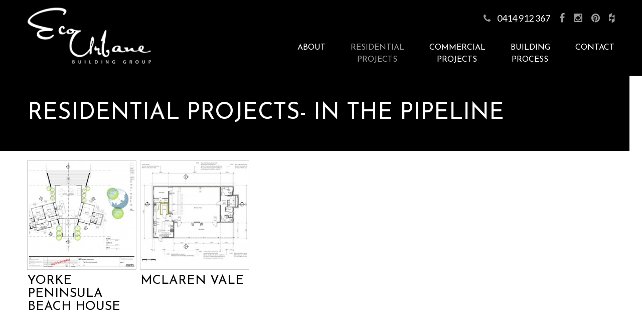

--- FILE ---
content_type: text/html; charset=utf-8
request_url: https://www.ecourbane.com.au/residential-projects/in-the-pipeline
body_size: 4419
content:
<!DOCTYPE html>
<html xmlns="http://www.w3.org/1999/xhtml" xml:lang="en-gb" lang="en-gb" dir="ltr">
<head>
<meta name="viewport" content="width=device-width, initial-scale=1.0" />
	<base href="https://www.ecourbane.com.au/residential-projects/in-the-pipeline" />
	<meta http-equiv="content-type" content="text/html; charset=utf-8" />
	<meta name="author" content="Administrator" />
	<meta name="generator" content="Joomla! - Open Source Content Management" />
	<title>In The Pipeline - Eco Urbane</title>
	<link href="/templates/eco_urbane/favicon.ico" rel="shortcut icon" type="image/vnd.microsoft.icon" />
	<link href="/media/com_igallery/css/ignitegallery.css" rel="stylesheet" type="text/css" />
	<link href="/media/jui/css/bootstrap.min.css" rel="stylesheet" type="text/css" />
	<link href="/media/jui/css/bootstrap-responsive.min.css" rel="stylesheet" type="text/css" />
	<link href="/media/jui/css/bootstrap-extended.css" rel="stylesheet" type="text/css" />
	<link href="https://www.ecourbane.com.au/modules/mod_vina_insta_image_show/assets/css/jquery.instashow.css" rel="stylesheet" type="text/css" />
	<script src="/media/jui/js/jquery.min.js" type="text/javascript"></script>
	<script src="/media/jui/js/jquery-noconflict.js" type="text/javascript"></script>
	<script src="/media/jui/js/jquery-migrate.min.js" type="text/javascript"></script>
	<script src="/media/com_igallery/js/lib.js" type="text/javascript"></script>
	<script src="/media/com_igallery/js/ignitegallery.js" type="text/javascript"></script>
	<script src="/media/system/js/caption.js" type="text/javascript"></script>
	<script src="/media/jui/js/bootstrap.min.js" type="text/javascript"></script>
	<script src="/templates/eco_urbane/js/template.js" type="text/javascript"></script>
	<script src="https://www.ecourbane.com.au/modules/mod_vina_insta_image_show/assets/js/handlebars.runtime.min.js" type="text/javascript"></script>
	<script src="https://www.ecourbane.com.au/modules/mod_vina_insta_image_show/assets/js/jquery.instashow.js" type="text/javascript"></script>
	<script type="text/javascript">
jQuery(window).on('load',  function() {
				new JCaption('img.caption');
			});
	</script>

<link href="https://fonts.googleapis.com/css?family=Josefin+Sans|Lato" rel="stylesheet">
<link href="https://fonts.googleapis.com/css?family=Marck+Script" rel="stylesheet">

<link href="/templates/eco_urbane/css/template.css" rel="stylesheet" type="text/css" />

<!--[if lt IE 9]>
<script src="/media/jui/js/html5.js"></script>
<![endif]-->
<!--[if lte IE 7]>
<link href="/templates/eco_urbane/css/template_IEold.css" rel="stylesheet" type="text/css" />
<![endif]-->
<!--[if IE 8]>
<link href="/templates/eco_urbane/css/template_IE8.css" rel="stylesheet" type="text/css" />
<![endif]-->
<!--[if IE 9]>
<link href="/templates/eco_urbane/css/template_IE9.css" rel="stylesheet" type="text/css" />
<![endif]-->

<script>
  (function(i,s,o,g,r,a,m){i['GoogleAnalyticsObject']=r;i[r]=i[r]||function(){
  (i[r].q=i[r].q||[]).push(arguments)},i[r].l=1*new Date();a=s.createElement(o),
  m=s.getElementsByTagName(o)[0];a.async=1;a.src=g;m.parentNode.insertBefore(a,m)
  })(window,document,'script','https://www.google-analytics.com/analytics.js','ga');

  ga('create', 'UA-96372839-1', 'auto');
  ga('send', 'pageview');

</script>
</head>
<body id="itemid-110">
	
		<!-- Begin Header-->
		<div class="header">
			<div class="header-inner">
									<div class="bmb-nav">
                    <div class="container">
                    <div class="navbar">
                      <div class="navbar-inner">
                        	<div class="span3">
                            <div class="logo">
					    				<div class="moduletable">
						

<div class="custom"  >
	<div><a href="http://www.ecourbane.com.au"><img src="/images/EcoUrbane-Building-Group-Logo.png" alt="Eco Urbane Building Group Adelaide" /></a></div></div>
		</div>
		
            				</div>
                            </div>
                        		
                            <a class="btn btn-navbar" data-toggle="collapse" data-target=".nav-collapse">
                                <i style="margin-right: 5px;" class="fa fa-bars"></i> MENU
                            </a>
                            <div class="span9">
                            			<div class="moduletable">
						

<div class="custom"  >
	<div class="social-media"><span><i class="fa fa-phone" style="margin-right: 10px;"></i></span> <span style="color: #ffffff;">0414 912 367</span> <a href="https://www.facebook.com/ecourbane/" target="_blank" title="facebook"><i class="fa fa-facebook"></i></a> <a href="https://www.instagram.com/ecourbanebuildinggroup/" target="_blank" title="instagram"><i class="fa fa-instagram"></i></a> <a href="https://www.pinterest.com/ecourbane" target="_blank" title="pinterest"><i class="fa fa-pinterest"></i></a> <a href="https://www.houzz.com.au/pro/mark271/ecourbane-building-group" target="_blank" rel="noopener noreferrer" title="houzz"><i class="fa fa-houzz"></i></a></div></div>
		</div>
	
                            
                            </div>
                            <div class="span9">
                            <div class="nav-collapse collapse pull-right">
                                <ul class="nav menu nav-pills">
<li class="item-106 dropdown deeper parent"><a class=" dropdown-toggle" data-toggle="dropdown" href="#" ><span>About<b class="caret"></b></span></a><ul class="nav-child unstyled small dropdown-menu"><li class="item-151"><a href="/about/about-us" ><span>About us</span></a></li><li class="item-152"><a href="/about/our-network" ><span>Our Network</span></a></li></ul></li><li class="item-107 active dropdown deeper parent"><a class=" dropdown-toggle" data-toggle="dropdown" href="#" ><span>residential projects<b class="caret"></b></span></a><ul class="nav-child unstyled small dropdown-menu"><li class="item-108 parent"><a href="/residential-projects/completed" ><span>Completed</span></a></li><li class="item-110 current active parent"><a href="/residential-projects/in-the-pipeline" ><span>In The Pipeline</span></a></li></ul></li><li class="item-135 dropdown deeper parent"><a class=" dropdown-toggle" data-toggle="dropdown" href="#" ><span>commercial projects<b class="caret"></b></span></a><ul class="nav-child unstyled small dropdown-menu"><li class="item-137 parent"><a href="/commercial-projects/completed" ><span>Completed</span></a></li><li class="item-139 parent"><a href="/commercial-projects/in-the-pipeline" ><span>In The Pipeline</span></a></li></ul></li><li class="item-111"><a href="/building-process" ><span>Building Process</span></a></li><li class="item-117"><a href="/contact" ><span>Contact</span></a></li></ul>

                            </div>
                            </div>
                            
                            
                            
                            </div>
                        
                      </div>
                    </div>
             
					<div class="clearfix"></div>
               
				</div><!--End Pos4-->

												<div class="clearfix"></div>
			</div><!--End Header-Inner-->
		</div><!--End Header-->
          		<div class="container">
        <!-- Begin Container content-->
		<div class="container-content">
						<div class="row">
								<div id="content" class="span12">
															<div id="system-message-container">
	</div>

					<div class="item-page" itemscope itemtype="https://schema.org/Article">
	<meta itemprop="inLanguage" content="en-GB" />
	
		
						
	
	
				
								<div itemprop="articleBody">
		<h1>RESIDENTIAL&nbsp;PROJECTS- IN THE PIPELINE</h1>
<p>

<div id="ig_jquery_warning" style="display: none;"></div>
<script type="text/javascript">
if(document.addEventListener){document.addEventListener('DOMContentLoaded', function(){if(typeof jQuery == 'undefined'){
document.getElementById('ig_jquery_warning').style.display = 'block';document.getElementById('ig_jquery_warning').style.color = 'red';
document.getElementById('ig_jquery_warning').innerHTML = 'Gallery Error: the javascript library Jquery has not been included, please check your template options for including Jquery';
}}, false);}
</script>


    


    <script type="text/javascript">
jQuery(window).load(function()
{
var igalleryMenu8183 = new igalleryMenuClass({uniqueid: "8183",menuGridType: "by_rows",menuHoverEffect: "none"});
});
</script>

<div class="igallery_clear"></div>
<form action="index.php?option=com_igallery&amp;view=category&amp;id=5&amp;Itemid=110" method="post" name="ig_menu_pagination" class="ig_menu_pagination" id="ig_menu_pagination8183">



	<div id="cat_child_wrapper8183" class="cat_child_wrapper cat_child_wrapper_grey-border-shadow profile1" data-maxmenuwidth="250">
		
	
        
            <div class="cat_child" style="max-width:256px;" >
                <div class="cat_child_inner">

                                                        <a class="cat_child_img_a" href="/residential-projects/in-the-pipeline/york-beach-house" style="">
                       <img class="cat_child_img" src="/images/igallery/resized/1-100/161118_16_TBD_York_Beach_House_Elevations_and_Plans_1-11-250-250-100-c.jpg" alt="Yorke Peninsula Beach House" />
                    </a>
                
                <div class="cat_child_text cat_child_text_notoverlay">

                    <a href="/residential-projects/in-the-pipeline/york-beach-house" class="cat_child_a">
                    <div class="cat_child_background cat_child_background_notoverlay">

                        <h3 class="cat_child_h3 cat_child_heading cat_child_heading_notoverlay">
                            Yorke Peninsula Beach House                        </h3>

                        <div class="cat_child_des"></div>

                        
                        
                                            </div>
                    </a>
                </div>
            </div>
        </div>
    
    
    
        
            <div class="cat_child" style="max-width:256px;" >
                <div class="cat_child_inner">

                                                        <a class="cat_child_img_a" href="/residential-projects/in-the-pipeline/mclaren-vale" style="">
                       <img class="cat_child_img" src="/images/igallery/resized/1-100/Mclaren_Vale-23-250-250-100-c.jpg" alt="Mclaren Vale" />
                    </a>
                
                <div class="cat_child_text cat_child_text_notoverlay">

                    <a href="/residential-projects/in-the-pipeline/mclaren-vale" class="cat_child_a">
                    <div class="cat_child_background cat_child_background_notoverlay">

                        <h3 class="cat_child_h3 cat_child_heading cat_child_heading_notoverlay">
                            Mclaren Vale                        </h3>

                        <div class="cat_child_des"></div>

                        
                        
                                            </div>
                    </a>
                </div>
            </div>
        </div>
    
    
    <div class="igallery_clear"></div>
</div>
<div class="igallery_clear"></div>


</form>
<div class="igallery_clear"></div>




<div class="igallery_clear"></div>


</p>	</div>

	
							</div>

				</div><!--Content -->
							</div><!--End Row-->
		</div><!--End Container Content-->
      
	</div><!--Container-->
    
            		        	<!-- Begin Footer -->
	<div class="footer">
		<div class="container">
        <div class="span4">
					<div class="moduletable">
							<h3>Instagram</h3>
						

<!-- HTML BLock -->
<div id="vina-insta-image-show87" class="vina-insta-image-show">
	<div class="insta-ishow"></div>
</div>


<!-- Javascript Block -->
<script type="text/javascript">
jQuery(document).ready(function($){
	$('#vina-insta-image-show87 > .insta-ishow').eappsInstagramFeed({
		api: 'https://www.ecourbane.com.au/modules/mod_vina_insta_image_show/libs/api/',				
		source: '@ecourbanebuildinggroup',
		filterOnly: '',
		filterExcept: '',
		limit: 0,
		cacheTime: 0,
		
		layout: 'slider',
		postTemplate: 'tile',
		width: 'auto',
		columns: 1,
		rows: 1,
		gutter: 0,
		responsive: {},
		
		postElements: 'text',
		popupElements: 'user,text,comments',
		imageClickAction: 'instagram',
		sliderArrows: true,
		sliderDrag: true,
		sliderSpeed: '0.6',
		sliderAutoplay: '0',
		
		colorPostOverlayBg: 'rgba(0, 0, 0, 0.8)',
		colorPostOverlayText: 'rgb(255, 255, 255)',
		colorPostBg: 'rgb(255, 255, 255)',
		colorPostText: 'rgb(0, 0, 0)',
		colorPostLinks: 'rgb(0, 53, 107)',
		colorSliderArrows: 'rgb(255, 255, 255)',
		colorSliderArrowsBg: 'rgba(0, 0, 0, 0.9)',
		colorGridLoadMoreButton: 'rgb(56, 151, 240)',
		colorPopupOverlay: '#404040',
		colorPopupBg: '#ffffff',
		colorPopupText: '#000000',
		colorPopupLinks: 'rgb(0, 53, 105)',
		colorPopupFollowButton: 'rgb(56, 151, 240)',
		colorPopupCtaButton: 'rgb(56, 151, 240)',
	});
});
</script>		</div>
	
         </div>
         <div class="span4">
					<div class="moduletable">
							<h3>Eco Urbane Building Group</h3>
						

<div class="custom"  >
	<p>Builders License No: BLD279127</p>
<p>&copy; Eco Urbane 2017.&nbsp; All rights reserved. &nbsp;<br />Boutique Builders Adelaide SA</p>
<div class="social-media-foot"><a href="https://www.facebook.com/ecourbane/" target="_blank" rel="noopener noreferrer" title="facebook"><i class="fa fa-facebook"></i></a> <a href="https://www.instagram.com/ecourbanebuildinggroup/" target="_blank" rel="noopener noreferrer" title="instagram"><i class="fa fa-instagram"></i></a> <a href="https://www.pinterest.com/ecourbane" target="_blank" rel="noopener noreferrer" title="pinterest"><i class="fa fa-pinterest"></i></a> <a href="https://www.houzz.com.au/pro/mark271/ecourbane-building-group" target="_blank" rel="noopener noreferrer" title="houzz"><i class="fa fa-houzz"></i></a></div>
<p><a href="/component/content/article?id=18&amp;Itemid=107">Privacy Policy</a></p>
<p>website design &amp; development by<br /><a href="http://www.buildmybrand.com.au/" target="_blank" rel="noopener noreferrer">Build My Brand</a></p></div>
		</div>
	
         </div>
         <div class="span4">
					<div class="moduletable">
						

<div class="custom"  >
	<p style="text-align: center;"><a href="https://www.mbasa.com.au/" target="_blank" rel="noopener noreferrer"><img src="/images/master-builders-member.jpg" alt="master builders member" style="display: block; margin-left: auto; margin-right: auto;" /></a></p>
<p style="text-align: center;"><a href="https://www.houzz.com.au/pro/mark271/ecourbane-building-group" target="_blank" rel="noopener noreferrer"><img src="https://st.hzcdn.com/static_en-AU/badge181_25@2x.png" alt="Mark Tassell in Thebarton, SA, AU on Houzz" width="181" height="25" border="0" /></a></p>
<p><a href="https://www.houzz.com.au/pro/mark271/ecourbane-building-group" target="_blank" rel="noopener noreferrer"><img src="https://st.hzcdn.com/static_en-AU/badge_49_8@2x.png" alt="Mark Tassell in Thebarton, SA, AU on Houzz" width="80" height="80" style="display: block; margin-left: auto; margin-right: auto;" border="0" /></a></p></div>
		</div>
	
         </div>
            <div id="back-top">
      			<a href="#"><i class="fa fa-angle-up"></i></a>
    		</div>

		</div><!--Container-->
	</div>
    <!--End Footer-->
    
		
    
    
    
    
<script type="text/javascript">
 
(function($) {
 
	$(document).on( 'scroll', function(){
 
		if ($(window).scrollTop() > 100) {
			$('#back-top').addClass('show');
		} else {
			$('#back-top').removeClass('show');
		}
	});
})(jQuery);
</script>

<script type="text/javascript">
 
(function($) {
 
	// Back to top
 
	$('#back-top').on('click', function(){
 
		$("html, body").animate({scrollTop: 0}, 500);
 
		return false;
 
	});
 
})(jQuery);
 
</script>
    
</body>
</html>


--- FILE ---
content_type: text/css
request_url: https://www.ecourbane.com.au/media/com_igallery/css/ignitegallery.css
body_size: 5439
content:
/* GENERAL */
    div.igallery_clear{
    clear: both;
    }

/* SEARCH BIT */
    div.igallery_search form{
	float: right;
	}
	
/* CATEGORY DESCRIPTION BIT */

	/*this div holds the category description (that can be set to top or bottom position)*/
	div.category_description{
	margin: 10px 0px;
	}


/* CATEGORY CHILDREN PART */

    /*this wraps all the menu images*/
    .cat_child_wrapper{
    }

    /*each holds a category menu image */
    div.cat_child{
    float: left;
    /*padding: 2px;
    margin: 2px;*/
    }

    /*the menu image */
    div.cat_child img{
    padding: 3px;
    max-width: 100%;
    box-sizing: border-box;
    }
    
    /*all the headings in the category view are h3s. If your templates h3 is not what
    you want, you can style the gallery h3s here*/
    h3.cat_child_h3{
    margin-top: 10px !important;
    }

    
    /* inside the h3's are a link (<a> tag) If your templates links are not what you want,
    you can style the category view links here*/
    a.cat_child_a{
    }

    div.cat_child_clear{
    margin-bottom: 10px;
    }

/* menu overlay */

    .cat_child_inner{
        position:relative;
    }

    .cat_child_text_overlay{
        position:absolute;
        bottom:0px;
        padding: 3px;
        box-sizing: border-box;
        width:100%;
    }

    .cat_child_background_overlay{
        background: rgba(0, 0, 0, .3);
        padding: 5px;
    }

    .cat_child_heading_overlay{
        margin-top:2px;
        margin-bottom:2px;
    }

    .cat_child_text_overlay .cat_child_a{
        color: #ffffff;
    }


    .cat_child_heading_overlay{
        color: #ffffff;
    }

    .cat_child_background_overlay .menu_text_block{
        color: #ffffff;
        font-size: 12px;
        line-height:14px;
    }


/*MAIN IMAGES WRAPPER */

	/*this wraps all the main images html (not the lightbox html)
	its alignment is set inline, as there is a left/center/right option in the backend*/

	div.main_images_wrapper{
        width: 100%;
	}


/* MAIN GALLERY THUMBS BIT */

    div.main_thumbs_arrow_wrapper{
	float: left;
    position: relative;
	}

	div.main_thumb_up_arrow_wrapper{
	position: absolute;
	width: 100%;
	height: 12%;
	max-height: 36px;
	background-color: rgba(240,240,240,0.6);
    border-bottom: 1px solid rgba(255,255,255,0.6);
	display: none;
	cursor: pointer;
	z-index: 2;
	}

	div.main_thumb_up_arrow_child{
	width: 100%;
	height: 100%;
	background: url('../images/up_arrow.png') no-repeat center center;
	}

	div.main_thumb_down_arrow_wrapper{
	position: absolute;
	bottom: 0px;
	width: 100%;
	height: 12%;
	max-height: 36px;
	background-color: rgba(240,240,240,0.6);
	display: none;
	cursor: pointer;
	z-index: 2;
    border-top: 1px solid rgba(255,255,255,0.6);
	}

	div.main_thumb_down_arrow_child{
	width: 100%;
	height: 100%;
	background: url('../images/down_arrow.png') no-repeat center center;
	}

	div.main_thumb_left_arrow_wrapper{
	position: absolute;
	width: 12%;
	height: 100%;
	max-width: 36px;
	background-color: rgba(240,240,240,0.6);
	display: none;
	cursor: pointer;
	z-index: 2;
	border-right: 1px solid rgba(255,255,255,0.6);
	}

	div.main_thumb_left_arrow_child{
	width: 100%;
	height: 100%;
	background: url('../images/left_arrow.png') no-repeat center center;
	}

	div.main_thumb_right_arrow_wrapper{
	position: absolute;
	width: 12%;
	height: 100%;
	right: 0px;
    max-width: 36px;
	background-color: rgba(240,240,240,0.6);
	display: none;
	cursor: pointer;
	z-index: 2;
	border-left: 1px solid rgba(255,255,255,0.6);
	}

	div.main_thumb_right_arrow_child{
	width: 100%;
	height: 100%;
	background: url('../images/right_arrow.png') no-repeat center center;
	}

	/*this div holds the main thumb table.
	The main thumb table scrolls inside it*/
	div.main_thumb_container{
	direction: ltr;
    min-height: 0%;
	}

	/*this table holds all the thumbs.*/
	table.main_thumb_table{
    max-width: none;
    border-collapse: collapse;
    border-spacing: 0;
	}

    table.main_thumb_table td{
        text-align:center;
        position:relative;
    }

    table.main_thumb_table td img{
        display:inline!important;
    }

    table.main_thumb_table_below{
        margin-left: auto;
        margin-right: auto;
    }

    table.main_thumb_table_above{
        margin-left: auto;
        margin-right: auto;
    }

	/*these table cells hold one thumb each.*/
    .ig_thumb_cell{
	margin: 0px !important;
    padding: 0px !important;
    border: none;
    position: relative;
	}

    /*the thumbnail image*/
    .ig_thumb_cell img{
        display: block;
    }

	/*the thumbnail image that is active*/
	.ig_thumb_cell .active_thumb img{
	}

	/*the rest of the thumbs will have inactive as the class*/
    .ig_thumb_cell .inactive_thumb img{
	}

	/*stop firefox putting a dotted border around the thumb, which gives it an overflow */
    .ig_thumb_cell a{
         outline: none;
     }
	
	/*stop J17 defualt template from giving thumbs a blue background on hover */
    table.main_thumb_table a:hover, table.main_thumb_table a:active, table.main_thumb_table a:focus{
	background-color: transparent !important;
	}



    /*the thumb cell in the responsive grid*/
    div.ig_grid_cell{
        float: left;
    }
    div.play-overlay{
        background: url('../images/play-overlay.png') no-repeat center center;
        width:64px;
        height:41px;
        position:absolute;
        top:40%;
        width:100%;
    }

    .main_images_wrapper_grey-border-shadow div.main_thumb_grid img{
        padding: 5px;
        /*margin: 2px;*/
        max-width: 100%;
        box-sizing: border-box;
    }

    .main_images_wrapper_plain div.main_thumb_grid img{
        padding: 0px;
        margin: 2px;
        max-width: 100%;
        box-sizing: border-box;
    }


/* MAIN IMAGE DESCRIPTIONS BIT */

	/*the div that holds all the image description divs*/
	div.main_des_container{
    float: left;
	}

	div.des_container_right{
	margin-left: 0.5%;
	}

	div.des_container_left{
	margin-right: 0.5%;
	}

	div.des_container_above{
	margin: 4px 0px 2px 0px;
	}

	div.des_container_below{
	margin: 4px 0px 2px 0px;
	}

	/*each image description is wrapped in one of these*/
	div.main_des_container div.grey-border-shadow{
	margin: 5px;
	}

    .main_image_overlay_wrapper{
        display:inline-block;
        position:relative;
    }

    .lbox_image_overlay_wrapper{
        display:inline-block;
        position:relative;
    }

    .des_div_overlay_outer{
        position:absolute;
        bottom:0px;
        box-sizing: border-box;
        width:100%;
        color: #ffffff;
        font-size: 14px;
        line-height:16px;

    }

    .des_div_overlay_outer_plain{
        padding: 0px;
    }

    .des_div_overlay_outer_grey-border-shadow{
        padding: 5px;
    }

    .des_div_overlay_inner{
        box-sizing: border-box;
        background: rgba(0, 0, 0, .3);
        padding: 5px;
    }

    /*If the lightbox foreground is set to black in the profile, this will make the text lighter */
    .lbox_light_text{
        color: #cccccc;
    }

/* MAIN GALLERY LARGE IMAGE BIT */

	/*this keeps the large image and slideshow buttons together*/
	div.main_image_slideshow_wrapper{
	float: left;
    position: relative;
	}

	/*this is the div that houses the main image*/
	div.main_large_image{
    position: relative;
    float: left;
    direction: ltr;
	}

    .main_large_image_center{
        text-align:center;
    }

    .large_img{
        max-width: 100%;
    }

    .ig-slick-image iframe{
        width:100%;
    }

/* MAIN GALLERY SLIDESHOW BIT */


	/*this holds the slideshow buttons*/
	div.main_slideshow_buttons{
	float: left;
	margin: 5px 5px 0px 0px;
	}

	/*the three slideshow images*/
    div.main_slideshow_buttons div{
	cursor: pointer;
	width: 30px;
	height: 24px;
	margin-right: 1px;
	float: left;
	border: 1px solid rgba(0, 0, 0, 0.17);
    border-radius: 2px;
    box-shadow: 0 1px 0 rgba(0, 0, 0, 0.05);
	}

	div.main_slideshow_buttons div.ig_slideshow_rewind{
	background: url('../images/rewind.png') no-repeat center center;
	}

	div.main_slideshow_buttons div.ig_slideshow_play{
	background: url('../images/play.png') no-repeat center center;
	}

	div.main_slideshow_buttons div.ig_slideshow_pause{
	background: url('../images/pause.png') no-repeat center center;
	}

	div.main_slideshow_buttons div.ig_slideshow_forward{
	background: url('../images/forward.png') no-repeat center center;
	}

    /*left/right slideshow buttons*/
	div.main_large_image span.left_overlay_slideshow_notmobile{
    position: absolute;
    display: block;
    z-index: 500;
    left: 1%;
    cursor: pointer;
    padding: 4%;
    width: 32px;
    height: 32px;
    box-sizing: content-box;
    background: url('../images/left-side-arrow.png') no-repeat center center;
	}

	div.main_large_image span.right_overlay_slideshow_notmobile{
    position: absolute;
    display: block;
    z-index: 500;
    right: 1%;
    cursor: pointer;
    padding: 4%;
    width: 32px;
    height: 32px;
    box-sizing: content-box;
    background: url('../images/right-side-arrow.png') no-repeat center center;
	}

    div.main_large_image span.left_overlay_slideshow_mobile{
    position: absolute;
    display: block;
    z-index: 500;
    left: 1%;
    cursor: pointer;
    padding: 5% 5% 5% 2%;
    width: 64px;
    height: 64px;
    box-sizing: content-box;
    background: url('../images/left-side-arrow-64.png') no-repeat center center;
    }

    div.main_large_image span.right_overlay_slideshow_mobile{
    position: absolute;
    display: block;
    z-index: 500;
    right: 1%;
    cursor: pointer;
    padding: 5% 2% 5% 5%;
    width: 64px;
    height: 64px;
    box-sizing: content-box;
    background: url('../images/right-side-arrow-64.png') no-repeat center center;
    }
	
/* DOWNLOAD BUTTON BIT */

	/*this holds the download button*/
	div.main_download_button{
	float: left;
    cursor: pointer;
	width: 30px;
	height: 24px;
	border: 1px solid rgba(0, 0, 0, 0.17);
    border-radius: 2px;
    box-shadow: 0 1px 0 rgba(0, 0, 0, 0.05);
    background: url('../images/download.png') no-repeat center center;
    margin: 5px 5px 0px 0px;
	}

	div.main_download_button a{
	display: block;
	width: 30px;
	height: 24px;
	}

	div.main_download_button a:hover{
	background-color: transparent!important;
	}
	
/*FACEBOOK SHARE BIT*/
	div.main_facebook_share{
	float: left;
	margin: 5px 5px 0px 0px;
	height: 26px;
    width: 26px;
    background: url('../images/facebook-share.png') no-repeat center center;
    cursor:pointer;
	}

	
/*PLUS ONE BIT*/
	div.main_plus_one_div{
    float: left;
    margin: 5px 5px 0px 0px;
    height: 26px;
    width: 26px;
    background: url('../images/google-plus-share.png') no-repeat center center;
    cursor:pointer;
	}

/*TWITTER BUTTON BIT*/
div.main_twitter_button{
    float: left;
    margin: 5px 5px 0px 0px;
    height: 26px;
    width: 26px;
    background: url('../images/twitter-share.png') no-repeat center center;
    cursor:pointer;
}

/*PINTEREST BUTTON BIT*/
div.main_pinterest{
    float: left;
    margin: 5px 5px 0px 0px;
    height: 26px;
    width: 26px;
    background: url('../images/pinterest-share.png') no-repeat center center;
    cursor:pointer;
}
	
/*REPORT IMAGE BIT*/
	div.main_report{
	float: left;
    font-size: 12px;
    text-align: center;
    padding: 4px 3px 0px 3px;
	height: 20px;
	border: 1px solid rgba(0, 0, 0, 0.17);
    border-radius: 2px;
    box-shadow: 0 1px 0 rgba(0, 0, 0, 0.05);
    margin: 5px 5px 0px 0px;
	}

	div.main_report a{
    color: #6c6c6c;
    text-decoration: none;
    }
	
/*IMAGE NUMBERING BIT*/
	div.main_img_numbering{
	float: left;
    font-size: 12px;
    text-align: center;
	width: 30px;
	padding-top: 4px;
	height: 20px;
	border: 1px solid rgba(0, 0, 0, 0.17);
    border-radius: 2px;
    box-shadow: 0 1px 0 rgba(0, 0, 0, 0.05);
    margin: 5px 5px 0px 0px;
    line-height: normal!important;
    font-family: arial!important;
	}

/*IMAGE AUTHOR BIT*/
div.main_image_author{
    float: left;
    font-size: 12px;
    text-align: center;
    padding: 4px 4px 0px 4px;
    height: 20px;
    border: 1px solid rgba(0, 0, 0, 0.17);
    border-radius: 2px;
    box-shadow: 0 1px 0 rgba(0, 0, 0, 0.05);
    margin: 5px 5px 0px 0px;
    line-height: normal!important;
    font-family: arial!important;
}

/*IMAGE HITS BIT*/
div.main_image_hits{
    float: left;
    font-size: 12px;
    text-align: center;
    padding: 4px 4px 0px 4px;
    height: 20px;
    border: 1px solid rgba(0, 0, 0, 0.17);
    border-radius: 2px;
    box-shadow: 0 1px 0 rgba(0, 0, 0, 0.05);
    margin: 5px 5px 0px 0px;
    line-height: normal!important;
    font-family: arial!important;
}

/* TAGS BIT */

	/*the div that holds all the tags divs*/
	div.main_tags_container{
	float: left;
	margin: 5px 0px;
	}

	/*each tag block is wrapped in one of these*/
	div.main_tags_container div.tags_div{

	}

/*FACEBOOK COMMENTS BIT*/
	div.main_fbcomments{
    position: relative;
    clear: both;
	}

    div.main_fbcomments .fb_iframe_widget, div.main_fbcomments span:first-child, div.main_fbcomments .fb_iframe_widget span:first-child, div.main_fbcomments .fb_iframe_widget iframe{
        width: 100% !important;
    }

    div.main_fbcomments_below{
    padding-top: 5px;
    }

    div.main_fbcomments_left{
    padding-right: 5px;
    }

    div.main_fbcomments_right{
    padding-left: 5px;
    }

/*JCOMMENTS BIT*/
	div.main_jcomments_wrapper{
	float: left;
}

/*stop loading gif make comments jump up and down*/
#jc .busy{
    background-image: none !important;
    height: 0px !important;
    padding: 0px !important;
    margin: 0px !important;
}

/*RATINGS BIT */
.main_ratings_container{
    float: left;
    margin: 5px 5px 0px 0px;
	overflow:hidden;
}

.rating_stars
{
    float: left;
    overflow: hidden;
    position: relative;
	margin:0;
	padding:0;
	background-position:left top;
	background:url(../images/star-blank.png) repeat-x !important;
	width: 120px;
    height:24px;
}

.ratings_current{
	position: absolute;
	top: 0px;
	left: 0px;
	overflow: hidden;
	cursor: pointer;
	z-index: 1;
	margin: 0px;
	padding: 0px;
	height: 24px;
	background:url(../images/star-on.png) repeat-x !important;
}

a.rating_star{
	position: absolute;
	top: 0px;
	left: 0px;
	overflow: hidden;
	cursor: pointer !important;
	height: 24px;
	background: none !important;
}


.rating_stars a:hover{
    background:url(../images/star-active.png) repeat-x !important;
    background-position: 0 center !important;
}

.ratings_text{
    font-size: 14px;
	padding-left: 4px;
	float:left;
	line-height:24px;
	height:24px;
}

.lbox_white_icons .ratings_text{
    color: #eeeeee;
}

.rating_loading_gif{
	background:url("../images/loading.gif") no-repeat left center;
	padding:0 0 0 3px;
}

.rating_message{
padding: 5px;
font-style: italic;
max-width: 320px;
}

/* GREY BORDER SHADOW STYLE */
.cat_child_wrapper_grey-border-shadow .cat_child img{
    display: block;
    box-shadow: 1px 1px 0 #cccccc, -1px 1px 0 #cccccc, 1px -1px 0 #cccccc, -1px -1px 0 #cccccc;
}

.main_images_wrapper_grey-border-shadow div.main_large_image .large_img{
    padding: 5px;
    margin: 0px;
    box-shadow: inset 1px 1px 0 #cccccc,inset -1px 1px 0 #cccccc, inset 1px -1px 0 #cccccc, inset -1px -1px 0 #cccccc;
    box-sizing: border-box;
}

.main_images_wrapper_grey-border-shadow .ig_thumb_cell img{
    box-shadow: inset 1px 1px 0 #cccccc, inset -1px 1px 0 #cccccc, inset 1px -1px 0 #cccccc, inset -1px -1px 0 #cccccc, 4px 4px 4px rgba(202, 202, 202, 0.8);
    border-collapse: separate;
}

.main_images_wrapper_grey-border-shadow .main_des_container{
    background-color: rgba(230,230,230,0.2);
    box-shadow: inset 1px 1px 0 #cccccc,inset -1px 1px 0 #cccccc, inset 1px -1px 0 #cccccc, inset -1px -1px 0 #cccccc;
}

/*PLAIN STYLE */
.main_images_wrapper_plain .ig_thumb_cell:first-child img{
    margin-left: 0px;
}


/*SLICK*/
.slick-next{
    width: 32px!important;
    height: 32px!important;
    box-sizing: content-box;
    background: url('../images/right-side-arrow.png') no-repeat center center!important;
    right: 0px!important;
    padding:7px!important;
    z-index: 500;
}

.slick-next::before{
    content: normal!important;
}

.slick-prev{
    width: 32px!important;
    height: 32px!important;
    box-sizing: content-box;
    background: url('../images/left-side-arrow.png') no-repeat center center!important;
    left: 0px!important;
    padding:7px!important;
    z-index: 500;
}

.slick-prev::before{
    content: normal!important;
}


.slick-slider{
    margin-bottom: 3px!important;
}

.slick-slide{
    position:relative;
}

.slick-slide img{

}

.slick_large_img{
    display:inline!important;
}

.ig-slick-image-inner{

}

.slick_large_img_right{
    float:right;
}

/* LIGHTBOX WRAPPER BIT */

/*this is the dark background div when the lightbox shows, the javascript makes it transparent,
if it appears below a drop down menu, put another 0 onto the end of z index*/
div.lbox_dark{
    position: absolute;
    top: 0px;
    left: 0px;
    width: 100%;
    z-index: 10100;
}

/*the white wrapper for all the lightbox stuff, if it appears below a drop down menu,
put another 0 onto the end of z index*/
div.lbox_white{
    position: absolute;
    z-index: 10200;
}

div.lbox_white_not_phone{
    padding: 20px;
}

div.lbox_white_phone{
    padding: 0px;
}

/* LIGHTBOX CLOSE IMAGE */

div.lbox_white a.closeImage{
    position: absolute;
    width: 32px;
    height: 32px;
    background-image: url('../images/close-corner.png');
    z-index: 10500;
}

a.closeImage_not_phone{
    top: -16px;
    right: -16px;
}

a.closeImage_phone{
    top: -1px;
    right: -1px;
}

div.lbox_white a.closeImage:hover{
    background-color: transparent;
}



/* LIGHTBOX GALLERY THUMBS BIT */

div.lbox_thumbs_arrow_wrapper{
    float: left;
    position: relative;
}

div.lbox_thumb_up_arrow_wrapper{
    position: absolute;
    width: 100%;
    height: 12%;
    max-height: 36px;
    background-color: rgba(240,240,240,0.6);
    display: none;
    cursor: pointer;
    z-index: 2;
    border-bottom: 1px solid rgba(255,255,255,0.6);
}

.lbox_white_icons div.lbox_thumb_up_arrow_wrapper{
    background-color: transparent;
    border-bottom: none;
}


div.lbox_thumb_up_arrow_child{
    width: 100%;
    height: 100%;
    background: url('../images/up_arrow.png') no-repeat center center;
}

div.lbox_thumb_down_arrow_wrapper{
    position: absolute;
    bottom: 0px;
    width: 100%;
    height: 12%;
    max-height: 36px;
    background-color: rgba(240,240,240,0.6);
    display: none;
    cursor: pointer;
    z-index: 2;
    border-top: 1px solid rgba(255,255,255,0.6);
}

.lbox_white_icons div.lbox_thumb_down_arrow_wrapper{
    background-color: transparent;
    border-top: none;
}

div.lbox_thumb_down_arrow_child{
    width: 100%;
    height: 100%;
    background: url('../images/down_arrow.png') no-repeat center center;
}

div.lbox_thumb_left_arrow_wrapper{
    position: absolute;
    width: 12%;
    height: 100%;
    max-width: 36px;
    background-color: rgba(240,240,240,0.6);
    display: none;
    cursor: pointer;
    z-index: 2;
    border-right: 1px solid rgba(255,255,255,0.6);
}

.lbox_white_icons div.lbox_thumb_left_arrow_wrapper{
    background-color: transparent;
    border-right: none;
}

div.lbox_thumb_left_arrow_child{
    width: 100%;
    height: 100%;
    background: url('../images/left_arrow.png') no-repeat center center;
}

div.lbox_thumb_right_arrow_wrapper{
    position: absolute;
    width: 12%;
    height: 100%;
    right: 0px;
    max-width: 36px;
    background-color: rgba(240,240,240,0.6);
    display: none;
    cursor: pointer;
    z-index: 2;
    border-left: 1px solid rgba(255,255,255,0.6);
}

.lbox_white_icons div.lbox_thumb_right_arrow_wrapper{
    background-color: transparent;
    border-left: none;
}

div.lbox_thumb_right_arrow_child{
    width: 100%;
    height: 100%;
    background: url('../images/right_arrow.png') no-repeat center center;
}

/*this div holds the lbox thumb table.
The lbox thumb table scrolls inside it*/
div.lbox_thumb_container{
    direction: ltr;
    min-height: 0%;
}

/*this table holds all the thumbs.*/
table.lbox_thumb_table{
    max-width: none;
    border-collapse: collapse;
    border-spacing: 0;
}

table.lbox_thumb_table_below{
    margin-left: auto;
    margin-right: auto;
}

table.lbox_thumb_table_above{
    margin-left: auto;
    margin-right: auto;
}

/*these table cells hold one thumb each.*/
table.lbox_thumb_table td{
    margin: 0px !important;
    padding: 0px !important;
    border: none;
}

/*the thumbnail that is active */
table.lbox_thumb_table td.active_thumb{
}

/*the rest of the thumbs will have inactive as the class*/
table.lbox_thumb_table td.inactive_thumb{
}

/*stop firefox putting a dotted border around the thumb, which gives it an overflow */
table.lbox_thumb_table td a{
    outline: none;
}

/*stop J17 defualt template from giving thumbs a blue background on hover */
table.lbox_thumb_table a:hover, table.lbox_thumb_table a:active, table.lbox_thumb_table a:focus{
    background-color: transparent !important;
}

/*the thumbnail image*/
table.lbox_thumb_table td img{
    display: block;
}

/* LIGHTBOX GALLERY DESCRIPTIONS BIT */

/*the div that holds all the image description divs*/
div.lbox_des_container{
    float: left;
}

/*each image description is wrapped in one of these*/
div.lbox_des_container div.des_div{
    margin: 5px;
}

/* LIGHTBOX LARGE IMAGE BIT */

/*this keeps the large image and slideshow buttons together*/
div.lbox_image_slideshow_wrapper{
    float: left;
    position: relative;
}

/*this is the div that houses the big lightbox image*/
div.lbox_large_image{
    position: relative;
    float: left;
    cursor: pointer;
    direction: ltr;
}

/*the lightbox image itself*/
div.lbox_large_image .large_img{
}


/* LIGHTBOX GALLERY SLIDESHOW BIT */

/*this holds the 3 slideshow buttons below the image*/
div.lbox_slideshow_buttons{
    float: left;
    margin: 5px 5px 0px 0px;
}

/*the three slideshow images*/
div.lbox_slideshow_buttons div{
    cursor: pointer;
    width: 30px;
    height: 24px;
    margin-right: 1px;
    float: left;
    border: 1px solid rgba(0, 0, 0, 0.17);
    border-radius: 2px;
    box-shadow: 0 1px 0 rgba(0, 0, 0, 0.05);
}

div.lbox_slideshow_buttons div.ig_slideshow_rewind{
    background: url('../images/rewind.png') no-repeat center center;
}

div.lbox_slideshow_buttons div.ig_slideshow_play{
    background: url('../images/play.png') no-repeat center center;
}

div.lbox_slideshow_buttons div.ig_slideshow_pause{
    background: url('../images/pause.png') no-repeat center center;
}

div.lbox_slideshow_buttons div.ig_slideshow_forward{
    background: url('../images/forward.png') no-repeat center center;
}

/*left/right slideshow buttons*/
div.lbox_large_image span.left_overlay_slideshow_notmobile{
    position: absolute;
    display: block;
    z-index: 10700;
    left: 1%;
    cursor: pointer;
    padding: 4%;
    width: 32px;
    height: 32px;
    box-sizing: content-box;
    background: url('../images/left-side-arrow.png') no-repeat center center;
}

div.lbox_large_image span.right_overlay_slideshow_notmobile{
    position: absolute;
    display: block;
    z-index: 10700;
    right: 1%;
    cursor: pointer;
    padding: 4%;
    width: 32px;
    height: 32px;
    box-sizing: content-box;
    background: url('../images/right-side-arrow.png') no-repeat center center;
}

div.lbox_large_image span.left_overlay_slideshow_mobile{
    position: absolute;
    display: block;
    z-index: 10700;
    left: 1%;
    cursor: pointer;
    padding: 5% 5% 5% 2%;
    width: 64px;
    height: 64px;
    box-sizing: content-box;
    background: url('../images/left-side-arrow-64.png') no-repeat center center;
}

div.lbox_large_image span.right_overlay_slideshow_mobile{
    position: absolute;
    display: block;
    z-index: 10700;
    right: 1%;
    cursor: pointer;
    padding: 5% 2% 5% 5%;
    width: 64px;
    height: 64px;
    box-sizing: content-box;
    background: url('../images/right-side-arrow-64.png') no-repeat center center;
}

/* DOWNLOAD BUTTON BIT */

/*this holds the download button*/
div.lbox_download_button{
    float: left;
    cursor: pointer;
    width: 30px;
    height: 24px;
    padding-right: 3px;
    border: 1px solid rgba(0, 0, 0, 0.17);
    border-radius: 2px;
    box-shadow: 0 1px 0 rgba(0, 0, 0, 0.05);
    background: url('../images/download.png') no-repeat center center;
    margin: 5px 5px 0px 0px;
}

.lbox_fullscreen{
    float: left;
    cursor: pointer;
    width: 26px;
    height: 26px;
    padding-right: 3px;
    border: 1px solid rgba(0, 0, 0, 0.17);
    border-radius: 2px;
    box-shadow: 0 1px 0 rgba(0, 0, 0, 0.05);
    margin: 5px 5px 0px 0px;
    color:white;

}

.lbox_fullscreen_open{
    background: url('../images/fullscreen_open.png') no-repeat center center;
}

.lbox_fullscreen_close{
    background: url('../images/fullscreen_close.png') no-repeat center center;
}

.lbox_white_icons div.lbox_download_button{
    background: url('../images/download-white.png') no-repeat center center;
    border: none;
}

div.lbox_download_button a{
    display: block;
    width: 30px;
    height: 24px;
}

div.lbox_download_button a:hover{
    background-color: transparent!important;
}



/*SHARE LIKE BIT*/
div.lbox_facebook_share{
    float: left;
    margin: 5px 5px 0px 0px;
    height: 26px;
    width: 26px;
    background: url('../images/facebook-share.png') no-repeat center center;
    cursor:pointer;
}

/*PLUS ONE BIT*/
div.lbox_plus_one_div{
    float: left;
    margin: 5px 5px 0px 0px;
    height: 26px;
    width: 26px;
    background: url('../images/google-plus-share.png') no-repeat center center;
    cursor:pointer;
}

/*TWITTER BUTTON BIT*/
div.lbox_twitter_button{
    float: left;
    margin: 5px 5px 0px 0px;
    height: 26px;
    width: 26px;
    background: url('../images/twitter-share.png') no-repeat center center;
    cursor:pointer;
}

/*PINTEREST BUTTON BIT*/
div.lbox_pinterest{
    float: left;
    margin: 5px 5px 0px 0px;
    height: 26px;
    width: 26px;
    background: url('../images/pinterest-share.png') no-repeat center center;
    cursor:pointer;
}

/*REPORT IMAGE BIT*/
div.lbox_report{
    float: left;
    font-size: 12px;
    text-align: center;
    padding: 4px 3px 0px 3px;
    height: 20px;
    border: 1px solid rgba(0, 0, 0, 0.17);
    border-radius: 2px;
    box-shadow: 0 1px 0 rgba(0, 0, 0, 0.05);
    margin: 5px 5px 0px 0px;
}

.lbox_white_icons div.lbox_report a{
    color: #eeeeee;
    border: none;
}

div.lbox_report a{
    color: #6c6c6c;
    text-decoration: none;
}

div.lbox_report form{
    width: 400px;
}
/*IMAGE AUTHOR BIT*/
div.lbox_image_author{
    float: left;
    font-size: 12px;
    text-align: center;
    padding: 4px 4px 0px 4px;
    height: 20px;
    border: 1px solid rgba(0, 0, 0, 0.17);
    border-radius: 2px;
    box-shadow: 0 1px 0 rgba(0, 0, 0, 0.05);
    margin: 5px 5px 0px 0px;
    line-height: normal!important;
    font-family: arial!important;
}

.lbox_white_icons div.lbox_image_author{
    color: #eeeeee;
    border: none;
}

/*IMAGE HITS BIT*/
div.lbox_image_hits{
    float: left;
    font-size: 12px;
    text-align: center;
    padding: 4px 4px 0px 4px;
    height: 20px;
    border: 1px solid rgba(0, 0, 0, 0.17);
    border-radius: 2px;
    box-shadow: 0 1px 0 rgba(0, 0, 0, 0.05);
    margin: 5px 5px 0px 0px;
    line-height: normal!important;
    font-family: arial!important;
}

.lbox_white_icons div.lbox_image_hits{
    color: #eeeeee;
    border: none;
}

/*IMAGE NUMBERING BIT*/
div.lbox_img_numbering{
    float: left;
    font-size: 12px;
    text-align: center;
    width: 30px;
    padding-top: 4px;
    height: 20px;
    border: 1px solid rgba(0, 0, 0, 0.17);
    border-radius: 2px;
    box-shadow: 0 1px 0 rgba(0, 0, 0, 0.05);
    margin: 5px 5px 0px 0px;
    line-height: normal!important;
    font-family: arial!important;
}

.lbox_white_icons div.lbox_img_numbering{
    color: #eeeeee;
    border: none;
}

/* LIGHTBOX TAGS BIT */

/*the div that holds all the tags divs*/
div.lbox_tags_container{
    float: left;
    margin: 5px 0px;
}

/*each tag block is wrapped in one of these*/
div.lbox_tags_container div.tags_div{
}

/*FACEBOOK COMMENTS BIT*/
div.lbox_fbcomments{
    position: relative;
    clear: both;
}

div.lbox_fbcomments .fb_iframe_widget, div.lbox_fbcomments span:first-child,  div.lbox_fbcomments .fb_iframe_widget span:first-child, div.lbox_fbcomments .fb_iframe_widget iframe{
    width: 100% !important;
}

div.lbox_fbcomments_below{
    padding-top: 5px;
}

div.lbox_fbcomments_left{
    padding-right: 5px;
}

div.lbox_fbcomments_right{
    padding-left: 5px;
}

/*JCOMMENTS BIT*/
div.lbox_jcomments_wrapper{
    float: left;
}

/*RATINGS BIT */
.lbox_ratings_container{
    float: left;
    margin: 5px 5px 0px 0px;
    overflow:hidden;
    max-width: 500px;
}

/* GREY BORDER SHADOW STYLE */
.lbox_white_grey-border-shadow div.lbox_large_image .large_img{
    box-sizing: border-box;
    display: block;
    padding:5px;
    margin: 0px;
    box-shadow: inset 1px 1px 0 #cccccc,inset -1px 1px 0 #cccccc, inset 1px -1px 0 #cccccc, inset -1px -1px 0 #cccccc;
}

.lbox_white_icons div.lbox_large_image .large_img{
    box-shadow: none!important;
}

.lbox_white_grey-border-shadow table.lbox_thumb_table td img{
    box-shadow: inset 1px 1px 0 #cccccc, inset -1px 1px 0 #cccccc, inset 1px -1px 0 #cccccc, inset -1px -1px 0 #cccccc, 4px 4px 4px rgba(202, 202, 202, 0.8);
    border-collapse: separate;
}

.lbox_white_icons table.lbox_thumb_table td img{
    box-shadow: none!important;
}

.lbox_white_grey-border-shadow .lbox_des_container{
    background-color: rgba(230,230,230,0.2);
    box-shadow: inset 1px 1px 0 #cccccc,inset -1px 1px 0 #cccccc, inset 1px -1px 0 #cccccc, inset -1px -1px 0 #cccccc;
}

/*PLAIN STYLE */
.lbox_white_plain table.lbox_thumb_table td:first-child img{
    margin-left: 0px;
}

/*STYLES FROM SLICK.CSS*/
/* Slider */
.slick-slider {
    position: relative;
    display: block;
    -moz-box-sizing: border-box;
    box-sizing: border-box;
    -webkit-user-select: none;
    -moz-user-select: none;
    -ms-user-select: none;
    user-select: none;
    -webkit-touch-callout: none;
    -khtml-user-select: none;
    /*-ms-touch-action: pan-y;
    touch-action: pan-y;*/
    -webkit-tap-highlight-color: transparent;
}

.slick-list {
    position: relative;
    display: block;
    overflow: hidden;
    margin: 0;
    padding: 0;
}

.slick-list:focus {
    outline: none;
}

.slick-list.dragging {
    cursor: pointer;
    cursor: hand;
}

.slick-slider .slick-track,
.slick-slider .slick-list {
    -webkit-transform: translate3d(0, 0, 0);
    -moz-transform: translate3d(0, 0, 0);
    -ms-transform: translate3d(0, 0, 0);
    -o-transform: translate3d(0, 0, 0);
    transform: translate3d(0, 0, 0);
}

.slick-track {
    position: relative;
    top: 0;
    left: 0;
    display: block;
}

.slick-track:before,
.slick-track:after {
    display: table;
    content: '';
}

.slick-track:after {
    clear: both;
}

.slick-loading .slick-track {
    visibility: hidden;
}

.slick-slide {
    float: left;
    height: 100%;
    min-height: 1px;
}

[dir='rtl'] .slick-slide {
    float: right;
}



.slick-slide.slick-loading img {
    display: none;
}

.slick-slide.dragging img {
    pointer-events: none;
}

.slick-initialized .slick-slide {
    display: block;
}

.slick-loading .slick-slide {
    visibility: hidden;
}

.slick-vertical .slick-slide {
    display: block;
    height: auto;
    border: 1px solid transparent;
}

.slick-arrow.slick-hidden {
    display: none;
}

/*STYLES FROM SLICK-THEME.CSS*/
/* Arrows */
.slick-prev,
.slick-next
{
    font-size: 0;
    line-height: 0;
    position: absolute;
    top: 50%;
    display: block;
    width: 20px;
    height: 20px;
    padding: 0;
    margin-top: -10px\9; /*lte IE 8*/
    -webkit-transform: translate(0, -50%);
    -ms-transform: translate(0, -50%);
    transform: translate(0, -50%);
    cursor: pointer;
    color: transparent;
    border: none;
    outline: none;
    background: transparent;
}
.slick-prev:hover,
.slick-prev:focus,
.slick-next:hover,
.slick-next:focus
{
    color: transparent;
    outline: none;
    background: transparent;
}
.slick-prev:hover:before,
.slick-prev:focus:before,
.slick-next:hover:before,
.slick-next:focus:before
{
    opacity: 1;
}
.slick-prev.slick-disabled:before,
.slick-next.slick-disabled:before
{
    opacity: .25;
}

.slick-prev:before,
.slick-next:before
{
    font-size: 20px;
    line-height: 1;

    opacity: .75;
    color: white;

    -webkit-font-smoothing: antialiased;
    -moz-osx-font-smoothing: grayscale;
}

.slick-prev
{
    left: -25px;
}
[dir='rtl'] .slick-prev
{
    right: -25px;
    left: auto;
}

.slick-next
{
    right: -25px;
}
[dir='rtl'] .slick-next
{
    right: auto;
    left: -25px;
}












/*!
 * Justified Gallery - v3.6.3
 * http://miromannino.github.io/Justified-Gallery/
 * Copyright (c) 2016 Miro Mannino
 * Licensed under the MIT license.
 */
.justified-gallery {
    width: 100%;
    position: relative;
    overflow: hidden;
}
.justified-gallery > a,
.justified-gallery > div {
    position: absolute;
    display: inline-block;
    overflow: hidden;
    /* background: #888888; To have gray placeholders while the gallery is loading with waitThumbnailsLoad = false */
    filter: "alpha(opacity=10)";
    opacity: 0.1;
}
.justified-gallery > a > img,
.justified-gallery > div > img,
.justified-gallery > a > a > img,
.justified-gallery > div > a > img {
    position: absolute;
    top: 50%;
    left: 50%;
    margin: 0;
    padding: 0;
    border: none;
    filter: "alpha(opacity=0)";
    opacity: 0;
}
.justified-gallery > a > .caption,
.justified-gallery > div > .caption {
    display: none;
    position: absolute;
    bottom: 0;
    padding: 5px;
    background-color: #000000;
    left: 0;
    right: 0;
    margin: 0;
    color: white;
    font-size: 12px;
    font-weight: 300;
    font-family: sans-serif;
}
.justified-gallery > a > .caption.caption-visible,
.justified-gallery > div > .caption.caption-visible {
    display: initial;
    filter: "alpha(opacity=70)";
    opacity: 0.7;
    -webkit-transition: opacity 500ms ease-in;
    -moz-transition: opacity 500ms ease-in;
    -o-transition: opacity 500ms ease-in;
    transition: opacity 500ms ease-in;
}
.justified-gallery > .entry-visible {
    filter: "alpha(opacity=100)";
    opacity: 1;
    background: none;
}
.justified-gallery > .entry-visible > img,
.justified-gallery > .entry-visible > a > img {
    filter: "alpha(opacity=100)";
    opacity: 1;
    -webkit-transition: opacity 500ms ease-in;
    -moz-transition: opacity 500ms ease-in;
    -o-transition: opacity 500ms ease-in;
    transition: opacity 500ms ease-in;
}
.justified-gallery > .jg-filtered {
    display: none;
}
.justified-gallery > .spinner {
    position: absolute;
    bottom: 0;
    margin-left: -24px;
    padding: 10px 0 10px 0;
    left: 50%;
    filter: "alpha(opacity=100)";
    opacity: 1;
    overflow: initial;
}
.justified-gallery > .spinner > span {
    display: inline-block;
    filter: "alpha(opacity=0)";
    opacity: 0;
    width: 8px;
    height: 8px;
    margin: 0 4px 0 4px;
    background-color: #000;
    border-radius: 6px;
}






--- FILE ---
content_type: text/css
request_url: https://www.ecourbane.com.au/modules/mod_vina_insta_image_show/assets/css/jquery.instashow.css
body_size: 11912
content:
/* 
	InstaShow
	Version: 2.5.0
	Release date: Sat Aug 12 2017
	
	elfsight.com
	
	Copyright (c) 2017 Elfsight, LLC. ALL RIGHTS RESERVED
 */

@font-face {
  font-family: 'Iconsfont';
  src: url([data-uri]);
  src: url([data-uri]) format('embedded-opentype'), url([data-uri]) format('truetype'), url([data-uri]) format('woff'), url([data-uri]) format('svg');
  font-weight: normal;
  font-style: normal;
}
.instashow-icon {
  font-family: 'Iconsfont';
  font-size: 160%;
}
.instashow-iconspan {
  padding: 2px;
}
.instashow-icon,
.instashow-icon + * {
  display: inline-block;
  vertical-align: middle;
}
.instashow-icon + * {
  margin-left: 0.4em;
}
.instashow-icon-comment::before {
  content: '\e600';
}
.instashow-icon-like::before {
  content: '\e601';
}
.instashow-icon-placemark::before {
  content: '\e602';
}
.instashow-spinner {
  display: block;
  position: relative;
}
.instashow-spinner::before {
  display: none;
  position: absolute;
  box-sizing: border-box;
  top: 0;
  right: 0;
  bottom: 0;
  left: 0;
  border: 12px solid #ddd;
  border-radius: 50% 50%;
  box-shadow: 0 0 30px rgba(255,255,255,0.3);
  -webkit-animation-timing-function: cubic-bezier(0.22, 0.61, 0.36, 1);
          animation-timing-function: cubic-bezier(0.22, 0.61, 0.36, 1);
  content: '';
}
.instashow-show .instashow-spinner::before {
  display: block;
  -webkit-animation: instashow-spinner 1.5s infinite;
          animation: instashow-spinner 1.5s infinite;
}
@-webkit-keyframes instashow-spinner {
  0% {
    border-width: initital;
    opacity: 1;
    -webkit-transform: scale(0);
            transform: scale(0);
  }
  100% {
    border-width: 1px;
    opacity: 0;
    -webkit-transform: scale(1);
            transform: scale(1);
  }
}
@keyframes instashow-spinner {
  0% {
    border-width: initital;
    opacity: 1;
    -webkit-transform: scale(0);
            transform: scale(0);
  }
  100% {
    border-width: 1px;
    opacity: 0;
    -webkit-transform: scale(1);
            transform: scale(1);
  }
}
.instashow {
  font-family: 'Roboto', Arial, sans-serif;
  font-size: 12px;
  line-height: 1.4;
  color: #444;
  -webkit-font-smoothing: antialiased;
  -webkit-tap-highlight-color: transparent;
}
.instashow,
.instashow * {
  direction: ltr !important;
}
.instashow a {
  text-decoration: none;
  color: #2196f3;
  -webkit-transition: all 0.3s ease;
  transition: all 0.3s ease;
}
.instashow a:hover {
  color: #444;
}
.instashow,
.instashow div,
.instashow span,
.instashow img,
.instashow p,
.instashow figure,
.instashow ul,
.instashow li,
.instashow a {
  margin-top: 0;
  margin-right: 0;
  margin-bottom: 0;
  margin-left: 0;
  padding-top: 0;
  padding-right: 0;
  padding-bottom: 0;
  padding-left: 0;
  border-top: none;
  border-right: none;
  border-bottom: none;
  border-left: none;
}
.instashow,
.instashow div,
.instashow img,
.instashow p,
.instashow figure,
.instashow ul {
  display: block;
}
.instashow a {
  text-decoration: none;
}
.instashow img {
  max-width: none;
  max-height: none;
}
.instashow-gallery-media {
  display: none;
  box-sizing: border-box;
  float: left;
  -webkit-transform-style: preserve-3d;
          transform-style: preserve-3d;
  -webkit-perspective: 900px;
          perspective: 900px;
}
.instashow-gallery-view-active .instashow-gallery-media,
.instashow-gallery-view-active-prev .instashow-gallery-media,
.instashow-gallery-view-active-next .instashow-gallery-media {
  display: block;
}
.instashow-gallery-media-link {
  display: block;
  position: relative;
  overflow: hidden;
  width: 100%;
  height: 100%;
}
.instashow-gallery-media-marker {
  display: none;
  position: absolute;
  z-index: 2;
  top: 0.6em;
  right: 0.6em;
  width: 1.8em;
  height: 1.8em;
  -webkit-transition: all 0.3s ease;
  transition: all 0.3s ease;
}
.instashow-gallery-media-marker svg {
  display: block;
  width: 100%;
  height: 100%;
  fill: rgba(255,255,255,0.8);
}
.instashow-gallery-media:hover .instashow-gallery-media-marker {
  opacity: 0.3;
}
.instashow-gallery-media-video .instashow-gallery-media-marker-video {
  display: block;
}
.instashow-gallery-media-carousel .instashow-gallery-media-marker-carousel {
  display: block;
}
.instashow-gallery-media-cover {
  display: block;
  position: absolute;
  visibility: hidden;
  z-index: 2;
  top: 0;
  right: 0;
  bottom: 0;
  left: 0;
  opacity: 0;
  -webkit-transition: all 0.4s ease;
  transition: all 0.4s ease;
}
.instashow-gallery-media-link:hover .instashow-gallery-media-cover {
  visibility: visible;
  opacity: 1;
}
.instashow-gallery-media-link:hover .instashow-gallery-media-cover ~ .instashow-gallery-media-image {
  -webkit-transform: scaleX(1.1) scaleY(1.1) translateZ(0);
          transform: scaleX(1.1) scaleY(1.1) translateZ(0);
}
.instashow-gallery-media-counter {
  display: block;
  position: absolute;
  visibility: hidden;
  z-index: 3;
  box-sizing: border-box;
  top: 50%;
  right: 0;
  left: 0;
  opacity: 0;
  -webkit-transform: translateY(0%) scale(0.8);
          transform: translateY(0%) scale(0.8);
  font-size: 200%;
  text-align: center;
  line-height: 1;
  color: #fff;
  -webkit-transition: all 0.3s ease;
  transition: all 0.3s ease;
}
span.instashow-gallery-media-counter {
  padding: 3px;
}
.instashow-gallery-media-link:hover .instashow-gallery-media-counter {
  visibility: visible;
  opacity: 1;
  -webkit-transform: translateY(-50%) scale(1);
          transform: translateY(-50%) scale(1);
}
.instashow-gallery-media-counter .instashow-icon {
  font-size: 160%;
}
.instashow-gallery-media-counter em {
  font-style: normal;
}
.instashow-gallery-media-image {
  display: block;
  position: relative;
  visibility: hidden;
  width: 100%;
  height: 100%;
  opacity: 0;
  -webkit-transform: scaleX(1) scaleY(1) translateZ(0);
          transform: scaleX(1) scaleY(1) translateZ(0);
  -webkit-transition: all 0.4s ease;
  transition: all 0.4s ease;
}
.instashow-gallery-media-loaded .instashow-gallery-media-image {
  visibility: visible;
  opacity: 1;
}
.instashow-gallery-media-image img {
  display: block;
  position: relative;
  min-width: auto !important;
  min-height: auto !important;
  max-width: none !important;
  max-height: none !important;
}
.instashow-gallery-media-square .instashow-gallery-media-image img {
  width: 100% !important;
  height: 100% !important;
}
.instashow-gallery-media-portrait .instashow-gallery-media-image img {
  width: 100%;
  top: 50%;
  -webkit-transform: translateY(-50%);
          transform: translateY(-50%);
}
.instashow-gallery-media-album .instashow-gallery-media-image img {
  height: 100%;
  left: 50%;
  -webkit-transform: translateX(-50%);
          transform: translateX(-50%);
}
.instashow-gallery-media-info {
  display: block;
  position: absolute;
  visibility: hidden;
  z-index: 3;
  width: 80%;
  max-height: 80%;
  top: 50%;
  left: 50%;
  opacity: 0;
  -webkit-transform: translateX(-50%) translateY(-40%);
          transform: translateX(-50%) translateY(-40%);
  text-align: center;
  color: #fff;
  -webkit-transition: all 0.3s ease;
  transition: all 0.3s ease;
}
.instashow-gallery-media-info-no-description {
  -webkit-transform: translateX(-50%) translateY(0%);
          transform: translateX(-50%) translateY(0%);
  font-size: 120%;
}
.instashow-gallery-media-link:hover .instashow-gallery-media-info {
  visibility: visible;
  opacity: 1;
  -webkit-transform: translateX(-50%) translateY(-47%);
          transform: translateX(-50%) translateY(-47%);
}
.instashow-gallery-media-info-counter {
  line-height: 1;
}
.instashow-gallery-media-info-counter + .instashow-gallery-media-info-counter {
  margin-left: 16%;
}
.instashow-gallery-media-info-counter em {
  font-style: normal;
}
.instashow-gallery-media-info-counter ~ .instashow-gallery-media-info-description {
  margin-top: 12%;
}
.instashow-gallery-media-info-description {
  display: block;
  overflow: hidden;
  font-size: 14px;
}
.instashow-gallery-media-info-cropped::after {
  display: block;
  line-height: 1;
  letter-spacing: 2px;
  content: '...';
}
.instashow-gallery-loader {
  position: absolute;
  z-index: 12;
  visibility: hidden;
  top: 0;
  right: 0;
  bottom: 0;
  left: 0;
  opacity: 0;
  background: rgba(255,255,255,0.1);
  -webkit-transition: all 0.2s ease;
  transition: all 0.2s ease;
}
.instashow-gallery-loader.instashow-show {
  visibility: visible;
  opacity: 1;
}
.instashow-gallery-loader .instashow-spinner {
  position: absolute;
  width: 100px;
  height: 100px;
  top: 50%;
  left: 50%;
  -webkit-transform: translateX(-50%) translateY(-50%);
          transform: translateX(-50%) translateY(-50%);
}
.instashow-gallery-control-arrow {
  position: absolute;
  z-index: 10;
  width: 74px;
  height: 74px;
  top: 50%;
  border-radius: 50% 50%;
  cursor: pointer;
  -webkit-transition: all 0.3s ease;
  transition: all 0.3s ease;
}
.instashow-gallery-control-arrow-disabled {
  visibility: hidden;
  opacity: 0;
}
.instashow-gallery-control-arrow::before,
.instashow-gallery-control-arrow::after {
  display: block;
  position: absolute;
  height: 2px;
  width: 12px;
  -webkit-transition: all 0.3s ease;
  transition: all 0.3s ease;
  content: '';
}
.instashow-gallery-control-arrow-previous {
  left: 0;
  -webkit-transform: translate3d(-50%, -50%, 0);
          transform: translate3d(-50%, -50%, 0);
}
.instashow-gallery-control-arrow-previous::before,
.instashow-gallery-control-arrow-previous::after {
  top: 37px;
  right: 16px;
  border-radius: 0 10px 10px 0;
}
.instashow-gallery-control-arrow-previous::before {
  -webkit-transform-origin: 0 110%;
          transform-origin: 0 110%;
  -webkit-transform: rotate(-45deg);
          transform: rotate(-45deg);
}
.instashow-gallery-control-arrow-previous::after {
  -webkit-transform-origin: 0 -10%;
          transform-origin: 0 -10%;
  -webkit-transform: rotate(45deg);
          transform: rotate(45deg);
}
.instashow-gallery-control-arrow-previous:active {
  -webkit-transform: translate3d(-50%, -50%, 0) scale(0.9);
          transform: translate3d(-50%, -50%, 0) scale(0.9);
}
.instashow-gallery-control-arrow-next {
  right: 0;
  -webkit-transform: translate3d(50%, -50%, 0);
          transform: translate3d(50%, -50%, 0);
}
.instashow-gallery-control-arrow-next::before,
.instashow-gallery-control-arrow-next::after {
  top: 37px;
  left: 16px;
  border-radius: 10px 0 0 10px;
}
.instashow-gallery-control-arrow-next::before {
  -webkit-transform-origin: 100% 110%;
          transform-origin: 100% 110%;
  -webkit-transform: rotate(45deg);
          transform: rotate(45deg);
}
.instashow-gallery-control-arrow-next::after {
  -webkit-transform-origin: 100% -10%;
          transform-origin: 100% -10%;
  -webkit-transform: rotate(-45deg);
          transform: rotate(-45deg);
}
.instashow-gallery-control-arrow-next:active {
  -webkit-transform: translate3d(50%, -50%, 0) scale(0.9);
          transform: translate3d(50%, -50%, 0) scale(0.9);
}
.instashow-gallery-vertical .instashow-gallery-control-arrow {
  right: auto;
  left: 50%;
}
.instashow-gallery-vertical .instashow-gallery-control-arrow-previous {
  top: 0;
  -webkit-transform: rotate(90deg) translate3d(-50%, 50%, 0);
          transform: rotate(90deg) translate3d(-50%, 50%, 0);
}
.instashow-gallery-vertical .instashow-gallery-control-arrow-previous:active {
  -webkit-transform: rotate(90deg) translate3d(-50%, 50%, 0) scale(0.9);
          transform: rotate(90deg) translate3d(-50%, 50%, 0) scale(0.9);
}
.instashow-gallery-vertical .instashow-gallery-control-arrow-next {
  top: auto;
  bottom: 0;
  -webkit-transform: rotate(90deg) translate3d(50%, 50%, 0);
          transform: rotate(90deg) translate3d(50%, 50%, 0);
}
.instashow-gallery-vertical .instashow-gallery-control-arrow-next:active {
  -webkit-transform: rotate(90deg) translate3d(50%, 50%, 0) scale(0.9);
          transform: rotate(90deg) translate3d(50%, 50%, 0) scale(0.9);
}
.instashow-gallery-control-scroll {
  position: absolute;
  visibility: hidden;
  z-index: 10;
  opacity: 0;
  background: rgba(0,0,0,0.35);
  -webkit-transition: all 0.3s ease;
  transition: all 0.3s ease;
}
.instashow-gallery-vertical .instashow-gallery-control-scroll {
  width: 3px;
  top: 6px;
  right: 6px;
  bottom: 6px;
}
.instashow-gallery-horizontal .instashow-gallery-control-scroll {
  height: 3px;
  right: 6px;
  bottom: 6px;
  left: 6px;
}
.instashow-gallery:hover .instashow-gallery-control-scroll {
  visibility: visible;
  opacity: 1;
}
.instashow-gallery-control-scroll-slider {
  position: absolute;
  background: #000;
  -webkit-transition: all 0.4s ease;
  transition: all 0.4s ease;
}
.instashow-gallery-vertical .instashow-gallery-control-scroll-slider {
  width: 100%;
}
.instashow-gallery-horizontal .instashow-gallery-control-scroll-slider {
  height: 100%;
}
.instashow-gallery {
  position: relative;
  overflow: hidden;
  float: none;
  clear: both;
}
.instashow-gallery-wrapper {
  overflow: hidden;
}
.instashow-gallery-container {
  -webkit-transition: all 0s linear;
  transition: all 0s linear;
}
.instashow-gallery-container::before,
.instashow-gallery-container::after {
  display: table;
  width: 100%;
  height: 0;
  clear: both;
  float: none;
  content: '';
}
.instashow-gallery-view {
  position: relative;
  box-sizing: border-box;
  z-index: 1;
}
.instashow-gallery-view::before,
.instashow-gallery-view::after {
  display: table;
  width: 100%;
  height: 0;
  clear: both;
  float: none;
  content: '';
}
.instashow-gallery-fade .instashow-gallery-view {
  position: absolute;
  visibility: hidden;
  opacity: 0;
  top: 0;
  left: 0;
  pointer-events: none;
}
.instashow-gallery-fade .instashow-gallery-view-active {
  visibility: visible;
  pointer-events: all;
}
.instashow-gallery-slide .instashow-gallery-view {
  float: left;
  pointer-events: none;
}
.instashow-gallery-slide .instashow-gallery-view-active,
.instashow-gallery-slide .instashow-gallery-view-active-prev,
.instashow-gallery-slide .instashow-gallery-view-active-next {
  pointer-events: all;
}
.instashow-gallery-empty {
  position: absolute;
  top: 0;
  right: 0;
  bottom: 0;
  left: 0;
  background: rgba(0,0,0,0.4);
}
div.instashow-gallery-empty-text {
  position: absolute;
  left: 50%;
  top: 50%;
  padding: 26px 26px 23px;
  border-radius: 4px;
  -webkit-transform: translate3d(-50%, -50%, 0);
          transform: translate3d(-50%, -50%, 0);
  background: #fff;
  white-space: nowrap;
  font-size: 14px;
  line-height: 1.2;
}
.instashow-popup-twilight {
  position: absolute;
  visibility: hidden;
  top: 0;
  right: 0;
  bottom: 0;
  left: 0;
  opacity: 0;
  background: rgba(0,0,0,0.5);
  -webkit-transition: all 0.3s ease;
  transition: all 0.3s ease;
}
.instashow-show .instashow-popup-twilight {
  visibility: visible;
  opacity: 1;
}
.instashow-popup-media {
  position: relative;
  overflow: hidden;
  width: 640px;
  border-radius: 4px;
  background: #fff;
}
.instashow-popup-media::before,
.instashow-popup-media::after {
  display: table;
  width: 100%;
  height: 0;
  clear: both;
  float: none;
  content: '';
}
.instashow-popup-media-has-comments {
  width: 1040px;
  height: 640px;
}
.instashow-popup-media-picture {
  position: relative;
  overflow: hidden;
  width: 640px;
  min-height: 640px;
  background: #2d2d2d;
}
.instashow-popup-media-picture img {
  max-width: 100%;
}
.instashow-popup-media-has-comments .instashow-popup-media-picture {
  height: 640px;
  float: left;
}
.instashow-popup-media-picture-loader {
  position: absolute;
  top: 0;
  right: 0;
  bottom: 0;
  left: 0;
  background: rgba(45,45,45,0.5);
  z-index: 1;
}
.instashow-popup-media-picture-loaded .instashow-popup-media-picture-loader {
  display: none;
}
.instashow-popup-media-picture-loader .instashow-spinner {
  position: absolute;
  width: 100px;
  height: 100px;
  top: 50%;
  left: 50%;
  -webkit-transform: translateX(-50%) translateY(-50%);
          transform: translateX(-50%) translateY(-50%);
}
.instashow-popup-media-picture img {
  display: block;
}
.instashow-popup-media-album .instashow-popup-media-picture img {
  width: 100%;
}
.instashow-popup-media-square .instashow-popup-media-picture img {
  width: 100%;
}
.instashow-popup-media-portrait .instashow-popup-media-picture img {
  margin: 0 auto;
}
.instashow-popup-media-has-comments .instashow-popup-media-picture img {
  position: absolute;
}
.instashow-popup-media-has-comments.instashow-popup-media-square .instashow-popup-media-picture img {
  width: 100%;
  height: 100%;
}
.instashow-popup-media-has-comments.instashow-popup-media-portrait .instashow-popup-media-picture img {
  height: 100%;
  left: 50%;
  -webkit-transform: translateX(-50%);
          transform: translateX(-50%);
}
.instashow-popup-media-has-comments.instashow-popup-media-album .instashow-popup-media-picture img {
  width: 100%;
  top: 50%;
  -webkit-transform: translateY(-50%);
          transform: translateY(-50%);
}
.instashow-popup-media-video {
  position: relative;
  cursor: pointer;
}
.instashow-popup-media-video video {
  display: block;
  width: 100%;
  height: 100%;
}
.instashow-popup-media-video::before {
  display: block;
  position: absolute;
  visibility: visible;
  top: 50%;
  left: 50%;
  opacity: 0.8;
  -webkit-transform: translateX(-50%) translateY(-50%);
          transform: translateX(-50%) translateY(-50%);
  font: normal 64px/1 'Iconsfont';
  -webkit-transition: all 0.3s ease;
  transition: all 0.3s ease;
  content: '\e800';
}
.instashow-playing .instashow-popup-media-video::before {
  visibility: visible;
  opacity: 0;
  -webkit-transform: translateX(-50%) translateY(-50%) scale(2);
          transform: translateX(-50%) translateY(-50%) scale(2);
}
div.instashow-popup-media-info {
  padding-top: 16px;
  padding-right: 16px;
  padding-bottom: 16px;
  padding-left: 16px;
  box-sizing: border-box;
}
.instashow-popup-media-info-container {
  position: relative;
  min-height: 200px;
}
.instashow-popup-media-has-comments .instashow-popup-media-info-container {
  float: left;
  width: 399px;
  min-height: 640px;
}
.instashow-popup-media-info-loader {
  position: absolute;
  top: 0;
  right: 0;
  bottom: 0;
  left: 0;
}
.instashow-popup-media-info-loaded .instashow-popup-media-info-loader {
  display: none;
}
.instashow-popup-media-info-loader .instashow-spinner {
  position: absolute;
  width: 100px;
  height: 100px;
  top: 50%;
  left: 50%;
  -webkit-transform: translateX(-50%) translateY(-50%);
          transform: translateX(-50%) translateY(-50%);
}
.instashow-popup-media-info-origin::before,
.instashow-popup-media-info-origin::after {
  display: table;
  width: 100%;
  height: 0;
  clear: both;
  float: none;
  content: '';
}
.instashow-popup-media-info-author {
  display: block;
  float: left;
  line-height: 1;
  font-weight: bold;
  font-size: 14px;
}
span.instashow-popup-media-info-author-picture {
  display: inline-block;
  overflow: hidden;
  box-sizing: border-box;
  vertical-align: middle;
  width: 40px;
  height: 40px;
  border-radius: 50% 50%;
  background: -webkit-radial-gradient(circle farthest-corner at 35% 90%, #fec564, rgba(0,0,0,0) 50%), -webkit-radial-gradient(circle farthest-corner at 0 140%, #fec564, rgba(0,0,0,0) 50%), -webkit-radial-gradient(ellipse farthest-corner at 0 -25%, #5258cf, rgba(0,0,0,0) 50%), -webkit-radial-gradient(ellipse farthest-corner at 20% -50%, #5258cf, rgba(0,0,0,0) 50%), -webkit-radial-gradient(ellipse farthest-corner at 100% 0, #893dc2, rgba(0,0,0,0) 50%), -webkit-radial-gradient(ellipse farthest-corner at 60% -20%, #893dc2, rgba(0,0,0,0) 50%), -webkit-radial-gradient(ellipse farthest-corner at 100% 100%, #d9317a, rgba(0,0,0,0)), -webkit-linear-gradient(#6559ca, #bc318f 30%, #e33f5f 50%, #f77638 70%, #fec66d 100%);
  background: radial-gradient(circle farthest-corner at 35% 90%, #fec564, rgba(0,0,0,0) 50%), radial-gradient(circle farthest-corner at 0 140%, #fec564, rgba(0,0,0,0) 50%), radial-gradient(ellipse farthest-corner at 0 -25%, #5258cf, rgba(0,0,0,0) 50%), radial-gradient(ellipse farthest-corner at 20% -50%, #5258cf, rgba(0,0,0,0) 50%), radial-gradient(ellipse farthest-corner at 100% 0, #893dc2, rgba(0,0,0,0) 50%), radial-gradient(ellipse farthest-corner at 60% -20%, #893dc2, rgba(0,0,0,0) 50%), radial-gradient(ellipse farthest-corner at 100% 100%, #d9317a, rgba(0,0,0,0)), linear-gradient(#6559ca, #bc318f 30%, #e33f5f 50%, #f77638 70%, #fec66d 100%);
  padding: 2px;
}
span.instashow-popup-media-info-author-picture img {
  display: block;
  width: 100%;
  height: 100%;
  background: #fff;
  border: 2px solid #fff;
  border-radius: 50%;
  box-sizing: border-box;
}
span.instashow-popup-media-info-author-name {
  display: inline-block;
  vertical-align: middle;
  margin-left: 5px;
}
a.instashow-popup-media-info-original {
  display: block;
  float: right;
  margin-top: 8px;
  padding: 5px 16px 6px;
  color: #fff;
  background: #3897f0;
  border-radius: 4px;
  line-height: 1;
  font-size: 12px;
  font-weight: bold;
}
a.instashow-popup-media-info-original:hover {
  color: #fff;
  background: #268dea;
}
.instashow-popup-media-info-meta {
  line-height: 1;
}
.instashow-popup-media-info-meta::before,
.instashow-popup-media-info-meta::after {
  display: table;
  width: 100%;
  height: 0;
  clear: both;
  float: none;
  content: '';
}
.instashow-popup-media-info-origin + div.instashow-popup-media-info-meta {
  margin-top: 16px;
}
.instashow-popup-media-info-properties {
  float: left;
  width: 80%;
  white-space: nowrap;
}
.instashow-popup-media-info-properties-item {
  display: inline-block;
  font-size: 12px;
}
.instashow-popup-media-info-properties-item + .instashow-popup-media-info-properties-item {
  margin-left: 20px;
}
.instashow-popup-media-info-properties-item em {
  font-style: normal;
}
.instashow-popup-media-info-properties-item-location {
  width: 60%;
}
.instashow-popup-media-info-properties-item-location em {
  overflow: hidden;
  max-width: 90%;
  text-overflow: ellipsis;
}
.instashow-popup-media-info-passed-time {
  float: right;
  width: 20%;
  text-align: right;
  line-height: 1.68;
  font-size: 12px;
}
div + div.instashow-popup-media-info-content {
  margin: 12px -16px -16px;
  padding: 16px 16px 16px;
  border-top: 1px solid rgba(0,0,0,0.08);
}
.instashow-popup-media-has-comments .instashow-popup-media-info-content {
  overflow: auto;
  height: 503px;
}
.instashow-popup-media-info-description,
p.instashow-popup-media-info-comments-item {
  line-height: 1.45;
  font-size: 13px;
}
div.instashow-popup-media-info-comments-item {
  margin: 12px 0;
  font-size: 13px;
}
.instashow-popup-media-info-description-author,
.instashow-popup-media-info-comments-item-author {
  font-weight: bold;
}
.instashow-popup-media-appearing {
  position: absolute;
  top: 36px;
  left: 100px;
}
.instashow-popup-media-previous,
.instashow-popup-media-next {
  opacity: 0;
  z-index: 1;
}
@media only screen and (min-width: 1840px) {
  .instashow-popup-media-hr {
    width: 840px;
  }
  .instashow-popup-media-hr.instashow-popup-media-has-comments {
    width: 1240px;
    height: 840px;
  }
  .instashow-popup-media-hr.instashow-popup-media-has-comments .instashow-popup-media-picture {
    height: 840px;
  }
  .instashow-popup-media-hr .instashow-popup-media-picture {
    width: 840px;
    min-height: 840px;
  }
}
@media only screen and (max-width: 1280px) {
  .instashow-popup-media {
    width: 430px;
  }
  .instashow-popup-media-has-comments {
    width: 740px;
    height: 430px;
  }
  .instashow-popup-media-picture {
    width: 430px;
  }
  .instashow-popup-media-picture img {
    width: 100%;
  }
  .instashow-popup-media-has-comments .instashow-popup-media-picture img {
    width: auto;
  }
  .instashow-popup-media-has-comments .instashow-popup-media-picture {
    height: 430px;
  }
  .instashow-popup-media-has-comments div.instashow-popup-media-info-container {
    width: 310px;
  }
  .instashow-popup-media-has-comments .instashow-popup-media-info-container-properties-item + .instashow-popup-media-info-container-properties-item {
    margin-left: 12px;
  }
  .instashow-popup-media-has-comments .instashow-popup-media-info-container-properties-item-location {
    width: 40%;
  }
  .instashow-popup-media-has-comments .instashow-popup-media-info-content {
    height: 320px;
  }
}
@media only screen and (max-width: 1024px) {
  .instashow-popup-media {
    width: auto;
  }
  .instashow-popup-media-has-comments {
    width: auto;
    height: auto;
  }
  .instashow-popup-media-picture {
    width: 100%;
    min-height: 200px;
    height: auto !important;
    border-right: none !important;
  }
  .instashow-popup-media-picture img {
    width: 100% !important;
    height: auto !important;
    position: static !important;
    top: auto !important;
    -webkit-transform: none !important;
            transform: none !important;
  }
  .instashow-popup-media-has-comments div.instashow-popup-media-info-container {
    width: 100%;
  }
  .instashow-popup-media-info-container-properties-item-location {
    width: 60% !important;
  }
  .instashow-popup-media-has-comments .instashow-popup-media-info-content {
    height: auto;
  }
  .instashow-popup-media-appearing {
    position: absolute;
    top: 36px;
    right: 100px;
    left: 100px;
  }
}
@media only screen and (max-width: 780px) {
  .instashow-popup-media-appearing {
    position: absolute;
    top: 0;
    left: 0;
    right: 0;
  }
}
@media only screen and (max-width: 480px) {
  span.instashow-popup-media-info-properties-item-location {
    display: block;
    margin-top: 16px;
    margin-left: 0 !important;
    width: auto !important;
  }
}
.instashow-popup-media .instashow-popup-media-carousel-nav {
  position: absolute;
  right: 0;
  bottom: 0;
  left: 0;
  text-align: center;
  padding: 12px 0;
}
.instashow-popup-media .instashow-popup-media-carousel-nav-item {
  display: inline-block;
  width: 20px;
  height: 20px;
  padding: 5px;
  box-sizing: border-box;
  cursor: pointer;
}
.instashow-popup-media .instashow-popup-media-carousel-nav-item::before {
  content: '';
  display: block;
  width: 10px;
  height: 10px;
  border-radius: 50%;
  background: rgba(255,255,255,0.5);
  box-shadow: 0 0 5px rgba(0,0,0,0.25);
  -webkit-transition: all 0.2s ease;
  transition: all 0.2s ease;
}
.instashow-popup-media .instashow-popup-media-carousel-nav-item-active::before,
.instashow-popup-media .instashow-popup-media-carousel-nav-item:hover::before {
  background: #fff;
}
.instashow-popup-control-close {
  position: absolute;
  z-index: 12;
  width: 32px;
  height: 36px;
  top: 0px;
  right: 68px;
  cursor: pointer;
  -webkit-transition: all 0.3s ease;
  transition: all 0.3s ease;
}
.instashow-popup-control-close::before,
.instashow-popup-control-close::after {
  display: block;
  position: absolute;
  width: 18px;
  height: 3px;
  top: 7px;
  left: 10px;
  border-radius: 10px;
  background: #fff;
  -webkit-transition: all 0.3s ease;
  transition: all 0.3s ease;
  content: '';
}
.instashow-popup-control-close::before {
  -webkit-transform-origin: 0 50%;
          transform-origin: 0 50%;
  -webkit-transform: rotate(45deg);
          transform: rotate(45deg);
}
.instashow-popup-control-close::after {
  -webkit-transform-origin: 100% 50%;
          transform-origin: 100% 50%;
  -webkit-transform: translateX(-5px) rotate(-45deg);
          transform: translateX(-5px) rotate(-45deg);
}
.instashow-popup-control-close:active {
  -webkit-transform: scale(0.8);
          transform: scale(0.8);
}
@media only screen and (max-width: 1024px) {
  .instashow-popup-control-close {
    right: auto;
    width: 35px;
    height: 35px;
    top: 48px;
    left: 115px;
    border-radius: 50% 50%;
  }
  .instashow-popup-control-close::before,
  .instashow-popup-control-close::after {
    top: 11px;
    left: 12px;
    width: 16px;
    height: 2px;
  }
  .instashow-popup-control-close::after {
    -webkit-transform: translateX(-5px) rotate(-45deg);
            transform: translateX(-5px) rotate(-45deg);
  }
}
@media only screen and (max-width: 780px) {
  .instashow-popup-control-close {
    top: 15px;
    left: 15px;
  }
}
.instashow-popup-control-arrow {
  position: absolute;
  z-index: 10;
  top: 20px;
  bottom: 20px;
  width: 100px;
  cursor: pointer;
  -webkit-user-select: none;
     -moz-user-select: none;
      -ms-user-select: none;
          user-select: none;
  -webkit-transform: scale(1);
          transform: scale(1);
  -webkit-transition: all 0.2s ease;
  transition: all 0.2s ease;
}
.instashow-popup-control-arrow.instashow-disabled {
  visibility: hidden;
  opacity: 0;
  -webkit-transform: scale(0.85);
          transform: scale(0.85);
}
.instashow-popup-control-arrow span {
  display: block;
  position: absolute;
  width: 20px;
  height: 40px;
  top: 50%;
  -webkit-transform: translateY(-50%);
          transform: translateY(-50%);
  -webkit-transition: all 0.3s ease;
  transition: all 0.3s ease;
}
.instashow-popup-control-arrow span::before,
.instashow-popup-control-arrow span::after {
  display: block;
  position: absolute;
  width: 28px;
  height: 3px;
  top: 20px;
  -webkit-transition: all 0.3s ease;
  transition: all 0.3s ease;
  content: '';
}
.instashow-popup-control-arrow-previous {
  left: 0;
}
.instashow-popup-control-arrow-previous span {
  left: 24px;
}
.instashow-popup-control-arrow-previous span::before,
.instashow-popup-control-arrow-previous span::after {
  border-radius: 0 10px 10px 0;
}
.instashow-popup-control-arrow-previous span::before {
  -webkit-transform-origin: 0 110%;
          transform-origin: 0 110%;
  -webkit-transform: rotate(-45deg);
          transform: rotate(-45deg);
}
.instashow-popup-control-arrow-previous span::after {
  -webkit-transform-origin: 0 -10%;
          transform-origin: 0 -10%;
  -webkit-transform: rotate(45deg);
          transform: rotate(45deg);
}
.instashow-popup-control-arrow-next {
  right: 0;
}
.instashow-popup-control-arrow-next span {
  right: 24px;
}
.instashow-popup-control-arrow-next span::before,
.instashow-popup-control-arrow-next span::after {
  right: 0;
  border-radius: 10px 0 0 10px;
}
.instashow-popup-control-arrow-next span::before {
  -webkit-transform-origin: 100% 110%;
          transform-origin: 100% 110%;
  -webkit-transform: rotate(45deg);
          transform: rotate(45deg);
}
.instashow-popup-control-arrow-next span::after {
  -webkit-transform-origin: 100% -10%;
          transform-origin: 100% -10%;
  -webkit-transform: rotate(-45deg);
          transform: rotate(-45deg);
}
.instashow-popup-control-arrow:hover span {
  -webkit-transform: translateY(-50%) scaleY(0.85);
          transform: translateY(-50%) scaleY(0.85);
}
.instashow-popup-control-arrow:active.instashow-popup-control-arrow-previous span {
  -webkit-transform: translateY(-50%) scaleY(0.8) translateX(-30%);
          transform: translateY(-50%) scaleY(0.8) translateX(-30%);
}
.instashow-popup-control-arrow:active.instashow-popup-control-arrow-next span {
  -webkit-transform: translateY(-50%) scaleY(0.8) translateX(30%);
          transform: translateY(-50%) scaleY(0.8) translateX(30%);
}
@media only screen and (max-width: 780px) {
  .instashow-popup-control-arrow {
    display: none !important;
  }
}
.instashow-popup {
  position: fixed;
  visibility: hidden;
  z-index: 9999;
  top: 0;
  right: 0;
  bottom: 0;
  left: 0;
  text-align: left;
}
.instashow-popup.instashow-show {
  visibility: visible;
}
.instashow-popup-wrapper {
  position: absolute;
  overflow-x: hidden;
  overflow-y: auto;
  -webkit-overflow-scrolling: touch;
  max-height: 100%;
  top: 0;
  right: 0;
  bottom: 0;
  left: 0;
}
div.instashow-popup-container {
  display: inline-block;
  position: relative;
  visibility: hidden;
  box-sizing: border-box;
  left: 50%;
  padding: 36px 100px;
  opacity: 0;
  -webkit-transform: translateX(-50%) scale(0.9);
          transform: translateX(-50%) scale(0.9);
  -webkit-transition: all 0.25s ease;
  transition: all 0.25s ease;
}
.instashow-show div.instashow-popup-container {
  visibility: visible;
  opacity: 1;
  -webkit-transform: translateX(-50%) scale(1);
          transform: translateX(-50%) scale(1);
  -webkit-transition: all 0.35s ease;
  transition: all 0.35s ease;
}
@media only screen and (max-width: 780px) {
  div.instashow-popup-container {
    padding: 0;
  }
}
.instashow-gallery .instashow-error {
  position: absolute;
  z-index: 20;
  top: 0;
  right: 0;
  bottom: 0;
  left: 0;
  background: rgba(0,0,0,0.4);
}
div.instashow-error-panel {
  padding: 26px 27px 27px 92px;
  background: #fff url([data-uri]) no-repeat 20px 20px;
  line-height: 1.4;
  font-size: 13px;
}
.instashow-gallery div.instashow-error-panel {
  position: absolute;
  max-width: 600px;
  top: 50%;
  left: 50%;
  -webkit-transform: translateX(-50%) translateY(-50%);
          transform: translateX(-50%) translateY(-50%);
  border-radius: 4px;
}
.instashow-error-title {
  font-weight: bold;
}
div.instashow-error-caption {
  margin-top: 3px;
}


--- FILE ---
content_type: text/css
request_url: https://www.ecourbane.com.au/templates/eco_urbane/css/template.css
body_size: 3508
content:
@charset "utf-8";
/* CSS Document for Joomla 3 styles */
/* Import Font Awesome CSS */

@import url("font-awesome.css");



/* ===========================
	FONT STYLES
	========================== */
body {
	font-family: 'Lato', sans-serif;
	padding-top: 0;
	padding-bottom: 0;
	font-size: 18px;
	line-height:30px;
	overflow-y: scroll;
	overflow-x: hidden;
	color: #363636;
}
@media (max-width: 767px) {
body{
    padding-right: 0;
    padding-left: 0;
}
}

h1, h2, h3, h4, h5, h6 {
	font-family: 'Josefin Sans', sans-serif;
	text-transform:uppercase;
	font-weight:normal;
}
h1 {
  font-size: 45px;
  line-height: 50px;
  margin-bottom:20px;
  	color: #9b9b9b;
}

.item-page h1{
	display: block;
    background-color: #000;
	color:#fff;
	padding:50px 0;
	box-shadow: 0px 10px 10px -10px rgba(0, 0, 0, 0.4) inset, 0px -10px 10px -10px rgba(0, 0, 0, 0.4) inset;
	margin-top: 0;
	margin-b0ttom:25px;
	margin-left: calc(-50vw + 50%);
	margin-right: calc(-50vw + 50%);
	padding-left:calc(50vw - 50%);
	padding-right:calc(50vw - 50%);
}

h2 {
  font-size: 30px;
  line-height: 50px;
  margin-top:25px;
  color: #9b9b9b;
  font-family: 'Josefin Sans', cursive;
  text-transform: uppercase;
  font-weight:normal;
}
@media (max-width: 767px) {
h1 {
  font-size: 30px;
  line-height: 40px;
  text-align:center;
}
h2 {
  font-size: 20px;
  line-height: 30px;
}
}

h3 {
  font-size: 25px;
  line-height: 26px;
  color: #000;
  font-weight:normal;
}
.footer h3 {
  font-size: 18px;
  line-height: 22px;
  color: #fff;
}

h4 {
  font-size: 20px;
  line-height: 30px;
  color:#9b9b9b;
}

h5 {
  font-size: 16px;
  line-height: 20px;
}

h6 {
  font-size: 14px;
  line-height: 20px;
}
a {
    color: #9b9b9b;
}

a:hover, a:focus {
    color: #9b9b9b;
}

p {
    margin: 20px 0px 0px;
}
legend{
	color:#000;
	font-family: 'Josefin Sans', cursive;
	text-transform: uppercase;
	font-weight:normal;
	border-bottom: none;
	margin-bottom:0;
}

li {
    line-height: 30px;
}

/* ======================
	GENERAL STYLES
	===================== */
/* Write your general styles here */
.table th, .table td {
    line-height: 30px;
}


.social-media, .phone {
	text-align: right;
	color: #9b9b9b;
	padding:10px 0 0 0;

}
.social-media a{
	margin-left:15px;
	font-size:20px;
}
.social-media-foot, .social-media-contact {
    height: 37px;
	padding:10px 0 0 0;
    transition: all 0.3s ease 0s;
}
.social-media-foot a{
	margin-right:15px;
	font-size:30px;
}
.social-media-contact a{
	margin-right:15px;
	font-size:25px;
}

.appstore {
    height: 37px;
	float:right;
}

.phone {
	margin-right: 10px;	
	color: #fff!important;
}

.social-media a:hover, .social-media-foot a:hover {
    color: #fff;
    /*background: #8c8c8c none repeat scroll 0% 0%;*/
	background-color: transparent;
}
.social-media-contact a:hover{
	color:#000000;
}
.ctct-embed-signup .ctct-custom-form .ctct-button {
    color: #fff;
    background-color: #8A172A;
    display: block;
    width: 100%;
}

.ctct-embed-signup .ctct-custom-form .ctct-button:hover {
    color: #fff;
    background-color: #8c8c8c;
}
@media (max-width: 767px) {
.social-media, .social-mediafoot, .appstore {
    height: 37px;
    transition: all 0.3s ease 0s;
	float:left;
	margin-right:5px;
}
}
@media (min-width: 979px) {
.item-page{
	margin:0px 50px 0 0px;
	font-size: 18px;
	line-height:30px;
}
}

@media (max-width: 520px) {
	.item-page img {
    height: auto;
    width: 100%;
    vertical-align: middle;
    border: 0;
    -ms-interpolation-mode: bicubic;
}
}

.articleimage{
    box-shadow: 0 0 3px 3px rgba(0, 0, 0, 0.2);
	margin-bottom:30px;
	margin-top: 30px;
    text-align: center;
}
.bigimage{
    background: #58585B;
    border-radius: 0px;
    box-shadow: 0px 10px 10px -10px rgba(0, 0, 0, 0.4) inset, 0px -10px 10px -10px rgba(0, 0, 0, 0.4) inset;
    padding: 0px;
	margin-bottom:0;
    text-align: center;
}
.bigimagebottom{
    background: url("../images/bottom-full-image.jpg") no-repeat  center center;
    border-radius: 0px;
    box-shadow: 0px 10px 10px -10px rgba(0, 0, 0, 0.4) inset, 0px -10px 10px -10px rgba(0, 0, 0, 0.4) inset;
    padding: 70px 0;
	margin-bottom:30px;
    text-align: center;
	color: #fff;
	font-size:18px;
}

.bigimage h1, .bigimage h2, .bigimagebottom h1, .bigimagebottom h2{
	color:#fff;
	text-shadow: 2px 2px 4px #525252;
}
.bigimage h2, .bigimagebottom h2{
	font-weight:normal;
}
@media (max-width: 767px) {
.social-media, .phone, .social-mediafoot{
	text-align:right;
	width:100%;
	margin:10px 0 0 0;
}

.span9{
	float:right;
	
}
.bigimage, .bigimagebottom{
	padding-left: 0px;
	padding-right:0px;
}
.bigimagebottom{
    background: url("../images/bottom-full-knowledge.jpg") no-repeat center center;
	background-size: auto 100%;
}
.homevid{
	width:100%;
	padding:15px 0;
}
.homevid iframe{
	height:275px;
}
.bottom-info .container{
	padding:0 20px;
}
}
@media (min-width: 767px) {
.homevid{
	width:750px;
	height:425px;
	margin: 0 auto;

}
}
.footer {
    color: #fff;
    background: #000;
	padding:50px 0;
	margin-top:50px;
}

.footer p{
	font-size:14px;
}
.footer a {
    color: #C7C7C7;
}
a:focus {
    color: #666;
	text-decoration:underline;
}
.footer a:hover {
    color: #fff;
	text-decoration:underline;
}


#back-top {
  position: fixed;
  bottom: 90px;
  right: 20px;
  z-index: 99;
  -webkit-transform: translateZ(0);
  display:none;
}
#back-top.show {
	display: block;
}
#back-top a {
  width: 42px;
  height: 42px;
  display: block;
  -webkit-border-radius: 42px;
  -moz-border-radius: 42px;
  border-radius: 42px;
  font: 32px/38px FontAwesome;
  color: #fff;
  text-align: center;
  background: #9b9b9b;
  border: 1px solid #9b9b9b;
  text-decoration: none !important;
}
#back-top a:hover {
  color: #ffffff;
  background: #000;
  border: 1px solid #000;
}
@media (max-width: 979px) {
#back-top.show{
		display:none;
}
}
.threewide{
	font-size: 14px;
	margin-top:50px;
}
.threewide img {
	border: none;
}

@media (min-width: 1200px) {
.threewide .span4 {
    width: 300px;
	padding:0 30px;
}
.footer .span3 {
    width: 242px;
	margin-left:50px;
}
.footer .span4 {
    width: 300px;
	padding:0 30px;
}
}
@media (min-width: 979px) and (max-width: 1200px) {
.threewide .span4 {
    width: 250px;
	padding:0 20px;
}
.footer .span3 {
    width: 215px;
}
.footer .span4 {
    width: 250px;
	padding:0 20px;
}

}
@media (min-width: 768px) and (max-width: 979px) {
.threewide .span4 {
    width: 190px;
	padding:0 14px;
}
.footer .span4 {
    width: 190px;
	padding:0 14px;
}

}
@media (max-width: 768px) {
.threewide{
	padding-left:5px;
	padding-right:5px;
}
.threewide img {
    height: auto;
    width: 100%;
}
}
.btn {
    background-color: #8A172A;
    background-image: linear-gradient(to bottom, #5d0513, #8A172A);
	color:#fff;
}
.btn:hover, .btn:focus {
    color: #fff;
    background-color: #8A172A;
}

.btn:hover, .btn:focus, .btn:active, .btn.active, .btn.disabled, .btn[disabled] {
    color: #fff;
    background-color: #8A172A;
}
/* ===================================================================================
	BOOTSTRAP MEDIA QUERIES OVERRIDES
	NOTE: The order of the media queries is important when styles overwrite each other
	================================================================================== 
@media (min-width: 980px) {}
@media (min-width: 1200px) {}
@media (max-width: 979px) {}
@media (min-width: 768px) and (max-width: 979px) {}
@media (max-width: 767px) {}
@media (max-width: 480px) {}
*/

/* ======================
	MODULES
	===================== */



/* LOGO
*********************************************/
.navbar-inner .span3{
	margin-left:0;
}


/* NAVIGATION
*********************************************/
.navbar .btn-navbar {
    display: none;
    float: right;
    padding: 7px 10px;
    margin-right: 5px;
    margin-left: 5px;
    color: #000;
    text-shadow: none;
	background-color: #fff;
    background-image: none;
    background-repeat: repeat-x;
    border-color: none;
    box-shadow: none;
}
/*.dropdown-menu{
	display:block!important;
}*/

.navbar .btn-navbar:hover, .navbar .btn-navbar:focus, .navbar .btn-navbar:active, .navbar .btn-navbar.active, .navbar .btn-navbar.disabled, .navbar .btn-navbar[disabled] {
    color: #FFF;
    background-color: #9b9b9b;
}

.bmb-nav{
	background-color:#000;
	padding:10px 0;
	position: relative;
}
.navbar .nav {
    margin: 5px auto 0 auto;
}

.dropdown-menu{
	border-radius:0;
}
@media (min-width: 979px) {
.nav-collapse.collapse{
	text-align:center;
}
.navbar .nav {
    position: static!important;
    display: inline-block;
	float:none;
    margin: 0 auto 0 auto;
}
/*.navbar ul.nav {
    display: flex;
    align-items: center;
    justify-content: center;
}*/
.navbar .nav > li > a {

	display:table-caption;
}
}
@media (max-width: 979px) {
.navbar .btn-navbar {
    display: block;
}

}


.navbar {
    margin-bottom: 0;
}
.nav-pills .dropdown-menu {
    border-radius: 0;
}
.navbar-inner {
    background-color: transparent;
    background-image: none;
    background-repeat: repeat-x;
    border: none;
    border-radius: 0;
    box-shadow: none;
	padding-left: 0;
	padding-right: 0;
	min-height: 50px;
}


.navbar .nav > li > a {
    float: none;
    padding: 10px 15px;
    color: #fff;
    text-decoration: none;
    text-shadow: none;
	font-size:16px;
	font-family: 'Josefin Sans', sans-serif;
	text-transform:uppercase;
	line-height:24px;
}
@media (min-width: 1200px) {
.navbar .nav > li > a {
	padding: 0 25px;
}
.nav-collapse.collapse{
	margin-top:30px;
}
}
.navbar .nav > .active > a, .navbar .nav > .active > a:hover, .navbar .nav > .active > a:focus {
    color: #9b9b9b;
    text-decoration: none;
    background-color: transparent;
    box-shadow: none;
}

.navbar .nav > li > a:focus, .navbar .nav > li > a:hover, .navbar .nav > li > a:active {
    color: #9b9b9b!important;
}

.navbar .nav li.dropdown > .dropdown-toggle .caret {
    border-top-color: #fff;
    border-bottom-color: #fff;
}
.navbar .nav li.dropdown > a:hover .caret, .navbar .nav li.dropdown > a:focus .caret {
    border-top-color: #fff;
    border-bottom-color: #fff;
}
.navbar .nav li.dropdown.open > .dropdown-toggle, .navbar .nav li.dropdown.active > .dropdown-toggle, .navbar .nav li.dropdown.open.active > .dropdown-toggle {
    color: #9b9b9b;
    background-color: transparent;
}
.navbar .nav li.dropdown.open > .dropdown-toggle .caret, .navbar .nav li.dropdown.active > .dropdown-toggle .caret, .navbar .nav li.dropdown.open.active > .dropdown-toggle .caret {
    border-top-color: #fff;
    border-bottom-color: #fff;
}
.dropdown-menu > li > a:hover, .dropdown-menu > li > a:focus, .dropdown-submenu:hover > a, .dropdown-submenu:focus > a {
    color: #9b9b9b;
    text-decoration: none;
    background-color: transparent;
    background-image: none;
    background-repeat: repeat-x;
}
.dropdown-menu > .active > a, .dropdown-menu > .active > a:hover, .dropdown-menu > .active > a:focus {
    color: #9b9b9b;
    background-color: transparent;
	 background-image: none;
}

@media (min-width: 979px) {
.dropdown-menu.small {
    font-size: 15px;

}
.nav-pills .dropdown-menu { 
	margin-top: 0px; 
}
ul.nav li.dropdown:hover > ul.dropdown-menu {
    display: block;
 }
 .navbar .nav > li.item-101 > a {
    padding: 0 25px 0 0;
}
 .navbar .nav > li.item-117 > a {
    padding: 0 0 0 25px;
}
.caret {
    display: none;
}
}
@media (max-width: 979px) {
.nav-collapse .nav > li > a, .nav-collapse .dropdown-menu a {
    font-weight: normal;
	font-size:16px;
}
.navbar .nav li.dropdown.open > .dropdown-toggle, .navbar .nav li.dropdown.active > .dropdown-toggle, .navbar .nav li.dropdown.open.active > .dropdown-toggle {
    color: #8A172A;
    background-color: transparent;
}
.navbar .nav > li > a:hover{
	background-color: transparent;
}

.navbar .nav li.dropdown.open > .dropdown-toggle .caret, .navbar .nav li.dropdown.active > .dropdown-toggle .caret, .navbar .nav li.dropdown.open.active > .dropdown-toggle .caret {
    border-top-color: #fff;
    border-bottom-color: #fff;
}


.nav-collapse .nav > li > a, .nav-collapse .dropdown-menu a {
    padding: 9px 15px;
    font-weight: normal;
	font-size:16px;
    color: #727272;
    border-radius: 3px;
}
	
.nav-collapse .dropdown-menu a:hover, .nav-collapse .dropdown-menu a:focus, .nav-collapse .dropdown-menu a:active{
	background-color:transparent;
	color:#000;
}
.nav-collapse .nav > li ul.nav-child li > a, .nav-collapse .dropdown-menu ul.nav-child li a {
    font-size: 14px;
}

.navbar .nav li.dropdown.open > .dropdown-toggle, .navbar .nav li.dropdown.active > .dropdown-toggle, .navbar .nav li.dropdown.open.active > .dropdown-toggle {
    color: #000;
    background-color: transparent;
}
.navbar .collapse .nav > .active > a, .navbar .collapse .nav > .active > a:hover, .navbar .collapse .nav > .active > a:focus {
    color: #000;
    text-decoration: none;
    background-color: transparent;
    box-shadow: none;
}
.navbar .collapse .nav > li > a:focus, .navbar .collapse .nav > li > a:hover, .navbar .collapse .nav > li > a:active {
    color: #000!important;
}
}

@media (min-width: 768px) and (max-width: 979px) {

[class*="span"] {
    float: left;
    min-height: 1px;
    margin-left: 0;
}
.span9{
	float:right;
}
}
@media (max-width: 979px) {
.collapse {
    position: relative;
    height: 0px;
    overflow: hidden;
    transition: height 0.35s ease 0s;
	width:100%;
	text-align:left;
	background-color:#8c8c8c;
	margin-top:10px;
}
.bmb-nav, .container-content{
	padding-left:10px;
	padding-right:10px;
}
.footer .container{
	padding-left:20px;
	padding-right:20px;
}

.navbar .nav > li > a:focus, .navbar .nav > li > a:hover {
    color: #fff;
}
.nav-collapse .nav > li > a, .nav-collapse .dropdown-menu a {
    font-weight: normal;
    font-size: 16px;
    color: #fff;
}
.navbar .nav > .active > a, .navbar .nav > .active > a:hover, .navbar .nav > .active > a:focus {
    color: #fff;
}
.navbar .nav li.dropdown.open > .dropdown-toggle, .navbar .nav li.dropdown.active > .dropdown-toggle, .navbar .nav li.dropdown.open.active > .dropdown-toggle {
    color: #fff;
    background-color: transparent;
}
.dropdown-menu > .active > a, .dropdown-menu > .active > a:hover, .dropdown-menu > .active > a:focus {
    background-color: transparent;
    background-image: none;
}
}
@media (max-width: 767px) {

.span3 {
    width: 50%;
	float:left;
	text-align:left;
}

}
.content-bottom-cont{
	margin:50px 0 0 0;
	padding:50px 0;
	background-color: rgba(206, 206, 206, 0.4);
}

.content-bottom h1{
	text-shadow: 1px 1px 2px #525252;
	color:#8A172A;
}

.table h4{
	margin-top:15px;
}
h4.panel-title a:before {
	content:"\f056";
  	font-family: 'FontAwesome';
	font-weight:normal;
	padding-right: 5px;
}
h4.panel-title a.collapsed:before {
	content:"\f055";
  	font-family: 'FontAwesome';
	font-weight:normal;
	padding-right: 5px;
}
@media (max-width: 767px) {
	.networktable td{
    display:block;
	width:95%!important;
}
}

@media (max-width: 500px) {

.networktable img{
	max-width:100%;
	margin-top: 15px;
	margin-bottom:0;
	width:auto;
}

.networktable td.tablenoborder{
	border-top: none;
}
}
.ctct-custom-form input[type="text"]{
	padding: 5px 8px!important;
	height: 30px;
}
.map{
	width: 50%;
	margin-left:25px;
}
.map iframe{
	width: 100%;
	height:450px;
}

@media (max-width: 979px){
.map{
	width: 100%;
	height:250px;
	margin-bottom:25px;
}
.map iframe{
	height:250px;
}
}

#accordion td a:focus, #accordion td a:hover {
    text-decoration: none;
    background-color: transparent;
}

#instaShowGallery_1 .instashow-gallery-media-cover {
    opacity: .6; 
}
.instashow-gallery-media-info {
    width: 70%!important;
    max-height: 60%!important;
}

.footer .ctct-custom-form {
    font-family: 'Lato', sans-serif;
    min-width: 50px !important;
    padding: 0 !important;
}
.footer .ctct-custom-form p {
    margin-bottom: 0px !important;
}
.footer element {}.ctct-custom-form input[type="text"] {
	font-family: 'Lato', sans-serif;
	font-size: 14px !important;
}
.footer .ctct-embed-signup .ctct-custom-form .ctct-button {
    width: 40%!important;
}

.footer .ctct-custom-form .Button {
    font-size: 14px!important;
    padding: 10px 15px!important;
	font-family: 'Lato', sans-serif;
}

.appstore{
	text-align:right;
	color:#a7a9ab;
	margin-top:5px;
}

.footer #mc_embed_signup form {

    padding: 10px 0 10px 0;
}

div.formCaption {
    display: none!important;
}
div.formBody {
	width: 90%;
	max-width:750px;
}
textarea, input[type="text"], input[type="password"], input[type="datetime"], input[type="datetime-local"], input[type="date"], input[type="month"], input[type="time"], input[type="week"], input[type="number"], input[type="email"], input[type="url"], input[type="search"], input[type="tel"], input[type="color"], .uneditable-input{
	width: 100%;
}

select {
    width: 350px;
}

.rsform-submit-button, .rsform-reset-button{
	padding: 10px 25px;
	background-color: #000;
	color: #fff;
	font-family: 'Josefin Sans', sans-serif;
	font-size: 20px;
	text-transform: uppercase;
	border:none;
	margin-right:10px;
}

.rsform-submit-button:hover, .rsform-reset-button:hover{
	background-color: #9b9b9b;
}

.main_thumb_grid .ig_thumb_cell {
    margin: 10px 0 !important;
    padding: 0px !important;

}

.lbox_white_grey-border-shadow .lbox_des_container {
    background-color: transparent;
    box-shadow: none;
}
#itemid-101 .container-content .span3 {
	min-width: 300px;
}
@media(min-width:979px) and (max-width:1200px){
#itemid-101 .container-content .span9 {
    width: 620px;
}
}
@media(min-width:1200px) {
#itemid-101 .container-content .span3 {
    width: 270px;
	margin-left: 0px;
}
#itemid-101 .container-content .span9 {
    width: 870px;
}	
}
@media(min-width:768px) and (max-width:979px) {
	#itemid-101 .container-content .span9 {
    width: 400px;
	float: left;
}
#itemid-101 .container-content .span3 {
	float: right;
}	
}
@media(max-width:767px) {
#itemid-101 .container-content .span3 {
    width: 90%;
	margin-left: 0px;
	min-width: 300px;
}
}
#itemid-101 .well {
    min-height: 20px;
    padding: 0;
    margin-bottom: 30px;
	margin-top: 30px;
    background-color: transparent;
    border: none ;
    -webkit-border-radius: 4px;
    -moz-border-radius: 4px;
    border-radius: 4px;
    -webkit-box-shadow: none;
    -moz-box-shadow: none;
    box-shadow: none;
}


--- FILE ---
content_type: text/plain
request_url: https://www.google-analytics.com/j/collect?v=1&_v=j102&a=809480210&t=pageview&_s=1&dl=https%3A%2F%2Fwww.ecourbane.com.au%2Fresidential-projects%2Fin-the-pipeline&ul=en-us%40posix&dt=In%20The%20Pipeline%20-%20Eco%20Urbane&sr=1280x720&vp=1280x720&_u=IEBAAEABAAAAACAAI~&jid=781611043&gjid=1301838502&cid=1047003561.1768636046&tid=UA-96372839-1&_gid=121898300.1768636046&_r=1&_slc=1&z=1164844741
body_size: -451
content:
2,cG-QHK0XF973D

--- FILE ---
content_type: application/javascript
request_url: https://www.ecourbane.com.au/media/com_igallery/js/ignitegallery.js
body_size: 11816
content:
var igalleryClass = IGClass.extend({

    init: function(options)
    {
        this.options = options;

        if(typeof jQuery('.main_images_wrapper').imagesLoaded === 'undefined')
        {
            jQuery('#ig_jquery_warning').css({'display' : 'block','color' : 'red'});
            jQuery('#ig_jquery_warning').html('Ignite Gallery Error, the javascript library jquery needs to be added at the top of the html document, and it can not be added a second time later in the doc, please see the first item on the gallery common support questions page');
        }


        this.options.slideDuration = 300;
        this.imageIndex = this.options.activeImage;
        this.firstShow = true;
        this.currentHash = '';
        this.zIndex = 0;
        this.lightboxShowCounter = 0;
        this.imageShowCounter = 0;
        this.lboxPreloadStarted = false;
        this.indexsToPreload = new Array();
        this.indexsLoaded = new Array();
        this.plusOneDelays = new Array();
        this.fbLikeDelays = new Array();
        this.fbCommentDelays = new Array();
        this.twitterDelays = new Array();
        this.pInterestDelays = new Array();
        this.lastWindowWidth = 0;
        this.lastWindowHeight = 0;
        this.lastThumbsGridWidth = -1;
        this.lboxFullHeight = 0;
        this.thumbsBelowHeight = 0;
        this.hoverLeftThumbArrow = false;
        this.hoverRightThumbArrow = false;
        this.hoverUpThumbArrow = false;
        this.hoverDownThumbArrow = false;
        this.isTouchDevice = (('ontouchstart' in window) || (navigator.msMaxTouchPoints > 0));
        this.userAgent = navigator.userAgent.toLowerCase();
        this.iOS = (navigator.userAgent.match(/(iPad|iPhone|iPod)/g) ? true : false);
        this.isAndroid = (this.userAgent.indexOf("android") > -1);
        this.isIE8 = false;
        if(navigator.userAgent.indexOf('MSIE') !== -1 || navigator.appVersion.indexOf('Trident/') > 0){this.isIE8 = true;}
        if(jQuery('#'+this.options.reportContainer).length){this.reportContainerHeight = jQuery('#'+this.options.reportContainer).height();}

        /*this.isChrome = false;
        var isChromium = window.chrome,winNav = window.navigator,vendorName = winNav.vendor,isOpera = winNav.userAgent.indexOf("OPR") > -1,isIEedge = winNav.userAgent.indexOf("Edge") > -1,isIOSChrome = winNav.userAgent.match("CriOS");
        if(isIOSChrome){this.isChrome = true;}
        else if(isChromium !== null && isChromium !== undefined && vendorName === "Google Inc." && isOpera == false && isIEedge == false){this.isChrome = true;}*/


        if(this.options.main == 1)
        {
            this.initializeMain();
        }

        if(this.options.showThumbs == 1 && this.options.main == 1)
        {
            this.initializeThumbs(this.imageIndex, 0);
        }

        if( (this.options.showSlideshowControls == 1 || this.options.slideshowAutostart == 1)  && this.options.main == 1 && this.options.showLargeImage == 1)
        {
            this.initializeSlideShow();
        }

        if(this.options.showLargeImage == 0 && this.options.lightboxOn == 1 && this.options.calledFrom != 'module')
        {
            this.autoShowLbox();
        }

        //load lbox biggest image
        if(this.options.main == 0)
        {
            this.lboxTallestImageIndex = 0;
            this.lboxTallestImageHeight = 0;

            jQuery.each(this.options.jsonImagesImageType, function(index, object)
            {
                if(object.height > this.lboxTallestImageHeight)
                {
                    this.lboxTallestImageHeight = object.height;
                    this.lboxTallestImageIndex = index;
                }
            }.bind(this));

            this.loadImageNow(this.lboxTallestImageIndex, false, false);
        }
    },

    autoShowLbox: function()
    {
        if( window.location.hash.indexOf('!') != -1)
        {
            var hashVar = window.location.hash;
            var fileNameClean = hashVar.substr(2);
            if( fileNameClean.indexOf('#') != -1)
            {
                fileNameClean = fileNameClean.substr(0, fileNameClean.indexOf('#'));
            }
            if(fileNameClean.indexOf('#') != -1)
            {
                fileNameClean = fileNameClean.substring(0, fileNameClean.indexOf('#'))
            }

            jQuery.each(this.options.jsonImages.general, function(index, object)
            {
                var fileNameShort = object.filename.substring(0, object.filename.indexOf('-'))

                if( fileNameShort == fileNameClean )
                {
                    setTimeout(jQuery.proxy(this.showLightBox, this, index) ,200);
                }
            }.bind(this));
        }
    },

    initializeMain: function()
    {
        var exludeUlrVar = this.getUrlParamater('allow-click');
        if(this.options.disableRightClick == 1 && exludeUlrVar == 'unset')
        {
            jQuery('.large_img, .ig_thumb').on('contextmenu',function(){
                alert('Saving images is disabled');
                return false;
            });
            jQuery('.ig_thumb').on('dragstart', function(event){
                event.preventDefault();
            });
        }

        this.initializeHash();
        this.initializeSlick();

        if(this.getUrlParamater('thumb_limitstart') != 'unset')
        {
            window.location.hash = 'gallery-' + this.options.uniqueid;
        }

        this.boundAddKeyEvent = this.addKeyEvent.bind(this);
        if(this.options.showLargeImage == 1)
        {
            jQuery('body').keydown(this.boundAddKeyEvent);
        }

        this.setThumbContainerHeightPeriodical = setInterval(jQuery.proxy(this.setThumbContainerHeight, this) ,500);

        if(this.options.desPostion == 'left' || this.options.desPostion == 'right' && this.options.showLargeImage == 1)
        {
            this.setDesContainerHeightPeriodical = setInterval(jQuery.proxy(this.setDesContainerHeight, this) ,500);
        }

        if(this.options.allowRating == 2)
        {
            this.initializeRating();
        }
    },

    initializeHash: function()
    {
        if(this.options.showLargeImage == 1 && this.options.refreshMode == 'hash')
        {
            if(window.location.hash.length == 0)
            {
                if(this.getUrlParamater('thumb_limitstart') != 'unset')
                {
                    window.location.hash = 'gallery-' + this.options.uniqueid;
                }
                else
                {
                    this.addHash(this.options.jsonImagesImageType[0]);
                }
            }
        }

        this.checkHash(false);

        if(this.options.refreshMode == 'hash' && this.options.showLargeImage == 1)
        {
            this.setCheckHashPeriodical();
        }
    },

    initializeSlick: function()
    {
        if(this.options.showLargeImage == 1)
        {

            jQuery('#'+this.options.largeImage).find('.ig-slick-image').each(function(index,el)
            {
                jQuery(el).css('display','block');
            });

            //set up preloading
            this.tallestImageIndex = 0;
            this.tallestImageHeight = 0;
            jQuery.each(this.options.jsonImagesImageType, function(index, object)
            {
                if(object.height > this.tallestImageHeight)
                {
                    this.tallestImageHeight = object.height;
                    this.tallestImageIndex = index;
                }
            }.bind(this));
            this.loadImageNow(this.tallestImageIndex, false, true);

            this.loadImageNow(this.imageIndex, true, false);
            this.loadImageNow(this.imageIndex + 1, false, false);
            this.loadImageNow(this.imageIndex - 1, false, false);

            if(this.options.preload == 1 && this.options.showLargeImage == 1)
            {
                for(var i=0; i<12; i++)
                {
                    this.addToPreload(i);
                }
            }

            this.preloaderVar = setInterval(jQuery.proxy(this.preloadImages, this) ,750);

            //init slick
            if(this.isTouchDevice)
            {
                var fadeOn = this.options.transitionTouch == 'fade' ? true : false;
            }
            else
            {
                var fadeOn = this.options.transition == 'fade' ? true : false;
            }

            var transitionSpeed = this.options.transition == 'fade' ? this.options.fadeDuration : this.options.slideDuration;
            var showArrows = (this.options.showSlideshowControls && (this.options.slideshowPosition == 'left-right'))

            jQuery('#'+this.options.largeImage).on('init', function(event, slick)
            {
                jQuery('#'+this.options.largeImage).css('visibility', 'visible');
            }.bind(this));


            jQuery('#'+this.options.largeImage).slick(
                {
                    fade: fadeOn,
                    speed: transitionSpeed,
                    infinite: true,
                    initialSlide: this.imageIndex,
                    arrows: showArrows,
                    appendArrows: '#'+this.options.imageSlideshowContainer,
                    waitForAnimate: false

                });
            this.swapImage(this.options.jsonImagesImageType[this.imageIndex], 50, this.imageIndex, false);

            //add image swap behavior
            jQuery('#'+this.options.largeImage).on('beforeChange', function(event, slick, currentSlide, nextSlide)
            {

                this.loadImageNow(nextSlide, true, false);

                if(!fadeOn)
                {
                    var endClone = jQuery('#'+this.options.largeImage).find('.ig-slick-image').last();
                    endClone.imagesLoaded( function()
                    {
                        this.alignImage(endClone, false, false);

                    }.bind(this));

                    var firstClone = jQuery('#'+this.options.largeImage).find('.ig-slick-image').eq(0);
                    firstClone.imagesLoaded( function()
                    {
                        this.alignImage(firstClone, false, false);

                    }.bind(this));
                }

                this.swapImage(this.options.jsonImagesImageType[nextSlide], 50, nextSlide, true);

                var slideDiv = jQuery('#'+this.options.largeImage).find('.ig-slick-image').not('.slick-cloned').eq(currentSlide);
                var iframe = slideDiv.find('iframe');

                if(iframe.length)
                {
                    jQuery(iframe).attr('src', jQuery(iframe).attr('src'));
                }

            }.bind(this));


            if(!fadeOn)
            {
                //load 1st clone
                var slideDiv = jQuery('#'+this.options.largeImage).find('.ig-slick-image').eq(0);
                var img = slideDiv.find('.large_img');
                var imgLazySrc = img.attr('data-ig-lazy-src');
                var imgSrc = img.attr('src');
                if(typeof imgLazySrc !== 'undefined')
                {
                    if(imgSrc != imgLazySrc)
                    {
                        img.attr('src',imgLazySrc);
                    }
                }
                slideDiv.imagesLoaded( function()
                {
                    this.alignImage(slideDiv, false, false);

                }.bind(this));

                var endClone = jQuery('#'+this.options.largeImage).find('.ig-slick-image').last();
                endClone.imagesLoaded( function()
                {
                    this.alignImage(endClone, false, false);

                }.bind(this));
            }

        }
    },

    loadImageNow: function(index, magnify, tallest)
    {
        if(index < this.options.jsonImagesImageType.length && index >= 0)
        {
            var slideDiv = jQuery('#'+this.options.largeImage).find('.ig-slick-image').not('.slick-cloned').eq(index);
            var img = slideDiv.find('.large_img');

            if(img.length == 0)
            {
                return;
            }

            var imgLazySrc = img.attr('data-ig-lazy-src');
            var imgSrc = img.attr('src');

            if(typeof imgLazySrc !== 'undefined')
            {
                if(imgSrc != imgLazySrc)
                {
                    img.attr('src',imgLazySrc);
                }
            }

            slideDiv.imagesLoaded( function()
            {
                this.alignImage(slideDiv, magnify, tallest);

            }.bind(this));
        }
    },

    alignImage: function(nextSlideDiv, magnify, tallest)
    {
        if(this.options.imageAlignVert != 'top')
        {
            var nextSlideDivHeight = nextSlideDiv.height();
            if(nextSlideDivHeight < 30){return;}
            var trackHeight = jQuery('#'+this.options.largeImage).find('.slick-track').height();

            if(trackHeight > nextSlideDivHeight)
            {
                if(this.options.imageAlignVert == 'bottom')
                {
                    slideMarginTop = trackHeight - nextSlideDivHeight;
                }
                else
                {
                    slideMarginTop = (trackHeight - nextSlideDivHeight)/2;
                }

                nextSlideDiv.css('margin-top', slideMarginTop + 'px');
            }
        }

        if(magnify && this.options.main == true && this.options.magnify)
        {
            this.alignMagnify(nextSlideDiv)
        }

        if(tallest)
        {
            var currentSlide = jQuery('#'+this.options.largeImage).find('.ig-slick-image').not('.slick-cloned').eq(this.imageIndex);
            currentSlide.imagesLoaded( function()
            {
                this.alignImage(currentSlide, true, false);

            }.bind(this));
        }

    },

    alignMagnify: function(nextSlideDiv)
    {
        if(this.options.lightboxOn == 1)
        {
            if( jQuery('#magnifyImg').length )
            {
                jQuery('#magnifyImg').remove();
            }

            var nextImg = nextSlideDiv.find('.main_image_overlay_wrapper');
            if(nextImg.length == 0)
            {
                return;
            }
            var nextImgWidth = nextImg.width();
            var nextImgHeight = nextImg.height();
            var xOffset = nextImg.position().left;
            var yOffset = nextSlideDiv.css('margin-top');
            var topOffSet = parseInt(yOffset) + parseInt(nextImgHeight) - 25;
            var leftOffSet = parseInt(xOffset) + parseInt(nextImgWidth) - 32;

            var magnifyImg = jQuery('<img/>',
                {
                    'id': 'magnifyImg',
                    'src': this.options.hostRelative + '/media/com_igallery/images/magnify.gif'
                });

            magnifyImg.css(
                {
                    'display': 'block',
                    'position' : 'absolute',
                    'top' : topOffSet + 'px',
                    'left' : leftOffSet + 'px'
                });

            jQuery('#'+this.options.largeImage).append(magnifyImg);
        }
    },

    initializeRating: function()
    {
        if( jQuery('#'+this.options.ratingsContainer).length )
        {
            var stars = jQuery('#'+this.options.ratingsContainer).find('a.rating_star');

            stars.each(function(index,el)
            {
                jQuery(el).on('click', function(event)
                {
                    event.preventDefault();
                    jQuery('#'+this.options.ratingsContainer).find('span.rating_loading_gif').css('visibility', 'visible');

                    var ratingUrl = this.options.hostRelative + '/index.php?option=com_igallery&task=imagefront.addRating&format=raw&rating=' + (index + 1) + '&imageid=' + this.options.idArray[this.imageIndex];

                    jQuery.ajax({url: ratingUrl,

                        error: function(request)
                        {
                            jQuery('#'+this.options.ratingsContainer).find('span.rating_message').html('Error: ' + request.responseText);
                        }.bind(this),

                        success: function(response)
                        {
                            jQuery('#'+this.options.ratingsContainer).find('span.rating_loading_gif').css('visibility', 'hidden');

                            response = response.trim();
                            if( response.indexOf('{') > 0 )
                            {
                                response  = response.substr(response.indexOf('{') );
                            }

                            responseObject = jQuery.parseJSON(response);

                            jQuery('#'+this.options.ratingsContainer).find('span.rating_message').html(responseObject.message);
                            if(responseObject.success == 1)
                            {
                                this.options.jsonImages.general[this.imageIndex].ratingAverage = responseObject.average;
                                this.options.jsonImages.general[this.imageIndex].ratingCount++;

                                this.swapRatings(this.imageIndex, false);
                            }
                        }.bind(this)});

                }.bind(this));
            }.bind(this));
        }
    },

    initializeSlideShow: function()
    {
        this.clearSlideShow();

        if(this.options.showSlideshowControls == 1 && this.options.slideshowPosition == 'below')
        {
            jQuery('#'+this.options.slideshowForward).off('click');
            jQuery('#'+this.options.slideshowForward).on('click', function(e)
            {
                e.stopPropagation();
                this.clearSlideShow();
                this.slideShowSwap(true);
            }.bind(this));

            jQuery('#'+this.options.slideshowRewind).off('click');
            jQuery('#'+this.options.slideshowRewind).on('click', function(e)
            {
                e.stopPropagation();
                this.clearSlideShow();
                this.slideShowSwap(false);
            }.bind(this));
        }

        if(this.options.slideshowAutostart == 1 && this.options.showLargeImage == 1)
        {
            this.slideShowStart(false);
        }

        if(this.options.slideshowPosition == 'left-right' && this.options.showSlideshowControls == 1 && this.isIE8 == false)
        {
            var forwardArrow = jQuery('#'+this.options.imageSlideshowContainer).find('.slick-next');
            var backArrow = jQuery('#'+this.options.imageSlideshowContainer).find('.slick-prev');
            this.leftRightSlideBaseOpacity = this.isTouchDevice ? 0.5 : 0.4;

            forwardArrow.css('opacity', this.leftRightSlideBaseOpacity);
            backArrow.css('opacity', this.leftRightSlideBaseOpacity);

            if(!this.isTouchDevice)
            {
                jQuery('#'+this.options.largeImage).off('mouseenter');
                jQuery('#'+this.options.largeImage).on('mouseenter', function()
                {
                    forwardArrow.fadeTo(250,0.9);
                    backArrow.fadeTo(250,0.9);

                }.bind(this));

                jQuery('#'+this.options.largeImage).off('mouseleave');
                jQuery('#'+this.options.largeImage).on('mouseleave', function()
                {
                    forwardArrow.fadeTo(250,this.leftRightSlideBaseOpacity);
                    backArrow.fadeTo(250,this.leftRightSlideBaseOpacity);

                }.bind(this));
            }
        }
    },

    slideShowStart : function(instant)
    {
        if(instant == true)
        {
            this.slideShowSwap(true);
        }

        this.slideShowObject = setInterval(jQuery.proxy(this.slideShowSwap, this, true) ,this.options.slideshowPause);

        if(this.options.showSlideshowControls == 1 && jQuery('#'+this.options.slideshowPlay).length  )
        {
            jQuery('#'+this.options.slideshowPlay).removeClass('ig_slideshow_play');
            jQuery('#'+this.options.slideshowPlay).addClass('ig_slideshow_pause');
            jQuery('#'+this.options.slideshowPlay).off('click');
            jQuery('#'+this.options.slideshowPlay).on('click', function()
            {
                this.clearSlideShow();
            }.bind(this));
        }
    },

    slideShowSwap : function(forward)
    {
        if(forward == true)
        {
            if(this.imageIndex == this.options.numPics - 1)
            {
                this.imageIndex = 0;
            }
            else
            {
                this.imageIndex++;
            }
        }
        else
        {
            if(this.imageIndex == 0)
            {
                this.imageIndex = this.options.numPics - 1;
            }
            else
            {
                this.imageIndex--;
            }
        }

        if(this.options.main == 1)
        {
            jQuery('#'+this.options.largeImage).slick('slickGoTo', this.imageIndex);
        }
        else
        {
            jQuery('#'+this.options.largeImage).slick('slickGoTo', this.imageIndex);
        }
    },

    clearSlideShow : function()
    {
        clearInterval(this.slideShowObject);

        if(this.options.showSlideshowControls == 1 && jQuery('#'+this.options.slideshowPlay).length )
        {
            jQuery('#'+this.options.slideshowPlay).removeClass('ig_slideshow_pause');
            jQuery('#'+this.options.slideshowPlay).addClass('ig_slideshow_play');
            jQuery('#'+this.options.slideshowPlay).off('click');
            jQuery('#'+this.options.slideshowPlay).on('click', function()
            {
                this.slideShowStart(true);
            }.bind(this));
        }
    },

    initializeThumbs: function(index, lightboxShowCounter)
    {
        var activeThumbId = this.options.prefix + '-' + this.options.uniqueid + '-' + (index + 1);
        if( jQuery('#'+activeThumbId).length )
        {
            jQuery('#'+this.options.thumbContainer).scrollTo(jQuery('#'+activeThumbId),50);
        }

        if(lightboxShowCounter == 0)
        {
            if(this.options.showThumbArrows == 1)
            {
                var hasXOverflow = (jQuery('#'+this.options.thumbTable).width() > (jQuery('#'+this.options.thumbContainer).width() + 20));
                var hasYOverflow = (jQuery('#'+this.options.thumbTable).height() > (jQuery('#'+this.options.thumbContainer).height() + 20));
                var xScrollAmount = jQuery('#'+this.options.thumbContainer).width() - 120;
                var yScrollAmount = jQuery('#'+this.options.thumbContainer).height() - 120;

                if(hasXOverflow)
                {
                    this.addArrowBehaviors(this.options.rightArrow, xScrollAmount, 'horizontal', 'right');
                    this.addArrowBehaviors(this.options.leftArrow, -xScrollAmount, 'horizontal', 'left');
                }
                else if(hasYOverflow)
                {
                    this.addArrowBehaviors(this.options.upArrow, -yScrollAmount, 'vertical', 'up');
                    this.addArrowBehaviors(this.options.downArrow, yScrollAmount, 'vertical', 'down');
                }
            }

            var thumblinksArray = jQuery('#'+this.options.thumbContainer).find('a.imglink');

            thumblinksArray.each(function(index,el)
            {
                jQuery(el).on('click', function(event)
                {
                    event.preventDefault();
                    this.clearSlideShow();

                    if(this.options.showLargeImage == 0 && this.options.main == 1)
                    {
                        var imgLink = this.options.jsonImages.general[index].url;
                        var imgTargetBlank = this.options.jsonImages.general[index].targetBlank;

                        if(imgLink.length > 1)
                        {
                            jQuery(el).css('cursor', 'pointer');

                            if(imgTargetBlank == 1)
                            {
                                window.open(imgLink);
                            }
                            else
                            {
                                window.location = imgLink;
                            }
                        }
                        else
                        {
                            if(this.options.lightboxOn == 1)
                            {
                                this.showLightBox(index);

                                if(this.options.fullscreen == 'open-fullscreen')
                                {
                                    this.lboxFullscreenOn();
                                }
                            }
                        }
                    }
                    else
                    {
                        jQuery('#'+this.options.largeImage).slick('slickGoTo', index);
                    }

                }.bind(this));

            }.bind(this));
        }

        if(this.options.thumbLayout == 'grid')
        {
            this.createResponsiveGrid(true);
            this.createResponsiveGridPeriodical = setInterval(jQuery.proxy(this.createResponsiveGrid, this, false) ,800);

            jQuery('#'+'main_thumb_grid' + this.options.uniqueid + ' ' + 'img.ig_grid_lazy').lazyload({
                effect : 'fadeIn',
                load : function(elements_left, settings)
                {
                    var thumbDiv = jQuery(this).closest('.ig_grid_cell');
                    thumbDiv.css('height','auto');
                    thumbDiv.attr('data-lazyloadcomplete',1);
                }
            });
        }
        else
        {
            jQuery('#'+this.options.thumbContainer + ' ' + 'img.ig_scroller_lazy').lazyload({
                effect : 'fadeIn',
                container: jQuery('#'+this.options.thumbContainer),
                failure_limit : 20
            });
        }

        if(this.options.thumbHoverEffect == 'fade_to_grey' && this.isTouchDevice == false)
        {
            jQuery('#'+this.options.thumbContainer + ' ' + '.ig_thumb_cell').hover(
                function()
                {
                    var position  = jQuery(this).find('img.ig_thumb').position();

                    jQuery("<div/>", {
                        class: 'black_fade',
                        css: {
                            'position': 'absolute',
                            'top': (position.top + parseInt(jQuery(this).find('img.ig_thumb').css('padding-top')) + parseInt(jQuery(this).find('img.ig_thumb').css('margin-top')) ) +'px',
                            'left': (position.left + parseInt(jQuery(this).find('img.ig_thumb').css('padding-left')) + parseInt(jQuery(this).find('img.ig_thumb').css('margin-left')) ) +'px',
                            'background-color': '#000000',
                            'opacity': 0,
                            'width': jQuery(this).find('img.ig_thumb').width()+'px',
                            'height': jQuery(this).find('img.ig_thumb').height()+'px'
                        }
                    }).appendTo(jQuery(this).find('a.imglink'));

                    jQuery(this).find('.black_fade').fadeTo('slow', 0.3);
                },
                function()
                {
                    jQuery(this).find('.black_fade').fadeTo('slow', 0, function() {
                        jQuery(this).remove();
                    });
                }
            );
        }
    },

    createResponsiveGrid: function(firstTime)
    {
        var gridWidth = jQuery('#'+'main_thumb_grid' + this.options.uniqueid).width();

        var reloadForLazy = false;
        var lazyThumbCells = jQuery('#'+'main_thumb_grid' + this.options.uniqueid).find('.ig_grid_cell');
        lazyThumbCells.each(function(index,el)
        {
            if(jQuery(el).attr('data-lazyloadcomplete') == 1)
            {
                reloadForLazy = true;
                jQuery(el).removeAttr('data-lazyloadcomplete');
            }

        });

        if(gridWidth != this.lastThumbsGridWidth || reloadForLazy == true)
        {
            var gridCells = jQuery('#'+'main_thumb_grid' + this.options.uniqueid).find('.ig_grid_cell');
            var maxWidth = jQuery('#'+'main_thumb_grid' + this.options.uniqueid).attr('data-maxthumbwidth');

            if(this.options.thumbGridType == 'justified')
            {
                jQuery('#'+'main_thumb_grid' + this.options.uniqueid).justifiedGallery({
                    margins: this.options.thumbGridSpacing
                });

            }
            else
            {
                if(gridWidth%maxWidth > maxWidth/5)
                {
                    var columns = Math.ceil(gridWidth/maxWidth);
                }
                else
                {
                    var columns = Math.floor(gridWidth/maxWidth);
                }

                var gutter = this.options.thumbGridSpacing;
                var colWidth = (gridWidth - (gutter * (columns - 1)))/columns;


                gridCells.each(function(index,el)
                {
                    jQuery(el).css('width',Math.floor(colWidth));
                });

                var layoutMode = this.options.thumbGridType == 'by_columns' ? 'masonry' : 'fitRows';

                if(firstTime)
                {
                    this.responsiveGrid = jQuery('#'+'main_thumb_grid' + this.options.uniqueid).isotope({
                        itemSelector: '.ig_grid_cell',
                        layoutMode: layoutMode,
                        masonry: {
                            gutter:gutter
                        },
                        fitRows: {
                            gutter:(gutter - 1)
                        }

                    });
                }
                else
                {
                    this.responsiveGrid.isotope('layout');
                }
            }

        }
        this.lastThumbsGridWidth = gridWidth;
    },

    addArrowBehaviors: function(arrow, pixels, mode, direction)
    {
        var child = jQuery('#'+arrow).children('div').first();
        jQuery('#'+arrow).css('display', 'block');

        if(this.isIE8)
        {
            //jQuery('#'+arrow).css('max-width', 'none');
        }

        if(!this.isIE8)
        {
            jQuery('#'+arrow).css('opacity', 0.8);

            jQuery('#'+arrow).on('mouseenter', function()
            {
                jQuery('#'+arrow).fadeTo(250,0.95);
            }.bind(this));

            jQuery('#'+arrow).on('mouseleave', function()
            {
                jQuery('#'+arrow).fadeTo(250,0.8);
            }.bind(this));
        }

        jQuery('#'+arrow).on('click', function(e)
        {
            var currentScrollX = jQuery('#'+this.options.thumbContainer).scrollLeft();
            var currentScrollY = jQuery('#'+this.options.thumbContainer).scrollTop();

            if(direction == 'right')
            {
                jQuery('#'+this.options.thumbContainer).stop();

                jQuery('#'+this.options.thumbContainer).scrollTo(currentScrollX + pixels, 700, {easing:'linear',onAfter: function()
                {
                    if(this.hoverRightThumbArrow)
                    {
                        jQuery('#'+arrow).trigger('mouseenter');
                    }}.bind(this)
                });
            }

            if(direction == 'left')
            {
                jQuery('#'+this.options.thumbContainer).stop();
                jQuery('#'+this.options.thumbContainer).scrollTo(currentScrollX + pixels, 700,{easing:'linear',onAfter: function()
                {
                    if(this.hoverLeftThumbArrow)
                    {
                        jQuery('#'+arrow).trigger('mouseenter');
                    }}.bind(this)
                });
            }

            if(direction == 'up')
            {
                jQuery('#'+this.options.thumbContainer).stop();
                jQuery('#'+this.options.thumbContainer).scrollTo(currentScrollY + pixels, 700,{easing:'linear',onAfter: function()
                {
                    if(this.hoverUpThumbArrow)
                    {
                        jQuery('#'+arrow).trigger('mouseenter');
                    }}.bind(this)
                });
            }

            if(direction == 'down')
            {
                jQuery('#'+this.options.thumbContainer).stop();
                jQuery('#'+this.options.thumbContainer).scrollTo(currentScrollY + pixels, 700,{easing:'linear',onAfter: function()
                {
                    if(this.hoverDownThumbArrow)
                    {
                        jQuery('#'+arrow).trigger('mouseenter');
                    }}.bind(this)
                });

            }

        }.bind(this));

        if(!this.iOS && !this.isAndroid)
        {
            jQuery('#'+arrow).on('mouseenter', function()
            {
                if(direction == 'right')
                {
                    this.hoverRightThumbArrow = true;
                    var duration = (jQuery('#'+this.options.thumbTable).width() - (jQuery('#'+this.options.thumbContainer).scrollLeft() + jQuery('#'+this.options.thumbContainer).width())) * 3;
                    jQuery('#'+this.options.thumbContainer).scrollTo('max', duration,{easing:'linear'});
                }
                if(direction == 'left')
                {
                    this.hoverLeftThumbArrow = true;
                    var duration = jQuery('#'+this.options.thumbContainer).scrollLeft() * 3;
                    jQuery('#'+this.options.thumbContainer).scrollTo(0, duration,{easing:'linear'});
                }

                if(direction == 'down')
                {
                    this.hoverDownThumbArrow = true;
                    var duration = (jQuery('#'+this.options.thumbTable).height() - (jQuery('#'+this.options.thumbContainer).scrollTop() + jQuery('#'+this.options.thumbContainer).width())) * 3;
                    jQuery('#'+this.options.thumbContainer).scrollTo('max', duration,{easing:'linear'});
                }
                if(direction == 'up')
                {
                    this.hoverUpThumbArrow = true;
                    var duration = jQuery('#'+this.options.thumbContainer).scrollTop() * 3;
                    jQuery('#'+this.options.thumbContainer).scrollTo(0, duration,{easing:'linear'});
                }
            }.bind(this));

            jQuery('#'+arrow).on('mouseleave', function()
            {
                jQuery('#'+this.options.thumbContainer).stop();

                this.hoverLeftThumbArrow = false;
                this.hoverRightThumbArrow = false;
                this.hoverUpThumbArrow = false;
                this.hoverDownThumbArrow = false;

            }.bind(this));
        }
    },

    addKeyEvent: function(event)
    {
        if(event.keyCode == 37)
        {
            this.clearSlideShow();
            this.slideShowSwap(false);
        }

        else if(event.keyCode == 39)
        {
            this.clearSlideShow();
            this.slideShowSwap(true);
        }

        if(this.options.main == 0)
        {
            if(event.keyCode == 27)
            {
                this.mainGalleryObject.closeLightBox(this.imageIndex);
            }
        }
    },

    showLightBox : function(index)
    {
        this.lboxGalleryObject.imageIndex = index;

        this.lboxGalleryObject.checkHash(false);
        this.clearSlideShow();

        if(this.options.refreshMode == 'hash')
        {
            this.lboxGalleryObject.setCheckHashPeriodical();
            this.clearCheckHashPeriodical();
        }

        if(this.lboxGalleryObject.options.preload == 1 && this.lboxPreloadStarted == false)
        {
            this.lboxGalleryObject.lboxPreloadStarter();
            this.lboxPreloadStarted = true;
        }

        var bodyTag = jQuery('body');
        var scrolledDown = jQuery(window).scrollTop();
        var totalScrollHeight = jQuery(document).height();
        var windowWidth = jQuery(window).width();
        var windowHeight = jQuery(window).height();
        var lboxPaddingLeft = parseInt( jQuery('#'+this.options.lboxWhite).css('padding-left') )
        var lboxPaddingRight = parseInt( jQuery('#'+this.options.lboxWhite).css('padding-right') );
        var lboxPadding = (lboxPaddingLeft + lboxPaddingRight) / 2;

        if(this.lightboxShowCounter == 0)
        {
            jQuery('body').prepend( jQuery('#'+this.options.lboxWhite) );
        }

        var topSpace = this.options.phone ? 0 : 30;
        jQuery('#'+this.options.lboxWhite).css
        ({
            'top': scrolledDown + topSpace,
            'opacity': '0',
            'display': 'block'
        });

        totalScrollHeight = jQuery(document).height();

        jQuery('body').prepend( jQuery('#'+this.options.lboxDark) );
        jQuery('#'+this.options.lboxDark).css
        ({
            'height': totalScrollHeight,
            'opacity': '0.01',
            'display': 'block'
        });

        this.resetLboxHeightPeriodical = setInterval(jQuery.proxy(this.resetLboxHeight, this) ,750);

        if(this.lboxGalleryObject.options.thumbPostion == 'left' || this.lboxGalleryObject.options.thumbPostion == 'right')
        {
            this.lboxSetThumbContainerHeightPeriodical = setInterval(jQuery.proxy(this.lboxSetThumbContainerHeight, this) ,500);
        }

        if(this.lboxGalleryObject.options.desPostion == 'left' || this.lboxGalleryObject.options.desPostion == 'right')
        {
            this.lboxSetDesContainerHeightPeriodical = setInterval(jQuery.proxy(this.lboxSetDesContainerHeight, this) ,500);
        }

        var targetOpacity = this.options.lightboxBackOpacity/100;
        jQuery('#'+this.options.lboxDark).fadeTo(200,targetOpacity);
        jQuery('#'+this.options.lboxWhite).fadeTo(200,1);


        if(this.lboxGalleryObject.options.allowComments == 2 && this.options.allowComments == 2)
        {
            var jcommentsClone = jQuery('#jc').clone();
            jQuery('#jc').remove();

            jQuery('#'+this.options.jCommentsLbox).prepend( jcommentsClone );

            this.totalScrollHeight = jQuery(document).height();
            jQuery('#'+this.options.lboxDark).css('height', this.totalScrollHeight);
        }

        if(this.lboxGalleryObject.options.allowComments == 2 && this.options.allowComments == 2)
        {
            var jcforms = jQuery('#jc').find('#comments-form');
            jcforms.each(function(index,el)
            {
                if(index != 0)
                {
                    el.remove();
                }
            });
        }

        this.lboxGalleryObject.initializeSlideShow();

        if(this.lboxGalleryObject.options.allowRating == 2 && this.lightboxShowCounter == 0)
        {
            this.lboxGalleryObject.initializeRating();
        }

        if( !(this.lboxGalleryObject.options.slideshowPosition == 'left-right' && this.lboxGalleryObject.options.showSlideshowControls == 1) )
        {
            jQuery('#'+this.lboxGalleryObject.options.largeImage).off('click');
            jQuery('#'+this.lboxGalleryObject.options.largeImage).on('click', function()
            {
                this.lboxGalleryObject.clearSlideShow();
                this.lboxGalleryObject.slideShowSwap(true);
            }.bind(this));
        }

        if(this.lboxGalleryObject.options.showThumbs == 1)
        {
            this.lboxGalleryObject.initializeThumbs(this.lboxGalleryObject.imageIndex, this.lightboxShowCounter);
        }

        jQuery('body').off('keydown', this.boundAddKeyEvent);
        this.lboxBoundAddKeyEvent = this.lboxGalleryObject.addKeyEvent.bind(this.lboxGalleryObject);
        jQuery('body').keydown(this.lboxBoundAddKeyEvent);

        if(jQuery('#'+this.lboxGalleryObject.options.closeImage).length)
        {
            jQuery('#'+this.lboxGalleryObject.options.closeImage).off('click');

            jQuery('#'+this.lboxGalleryObject.options.closeImage).on('click', function(e)
            {
                this.closeLightBox(this.lboxGalleryObject.imageIndex);
                this.lboxFullscreenOff();

            }.bind(this));
        }

        jQuery('#'+this.options.lboxDark).off('click');
        jQuery('#'+this.options.lboxDark).on('click', function(e)
        {
            this.closeLightBox(this.lboxGalleryObject.imageIndex);

            this.lboxFullscreenOff();

        }.bind(this));



        if(this.options.showLargeImage == 0 && this.options.refreshMode == 'hash')
        {
            if(window.location.hash.length == 0)
            {
                this.addHash(this.lboxGalleryObject.options.jsonImagesImageType[this.lboxGalleryObject.imageIndex]);
            }
        }

        if(this.lightboxShowCounter == 0)
        {
            this.lboxGalleryObject.initializeSlick();
        }
        else
        {
            jQuery('#'+this.lboxGalleryObject.options.largeImage).slick('slickGoTo', this.lboxGalleryObject.imageIndex);
        }

        this.setLboxWidth();
        //if(this.lightboxShowCounter == 0)
        //{
        this.setLboxWidthPeriodical = setInterval(jQuery.proxy(this.setLboxWidth, this) ,600);
        //}

        if(this.lightboxShowCounter == 0)
        {
            if(this.options.fullscreen == 'show-icon')
            {
                if(jQuery('#lbox_fullscreen'+this.options.uniqueid).length)
                {
                    jQuery('#lbox_fullscreen'+this.options.uniqueid).on('click', function()
                    {
                        this.lboxFullscreenOn();
                    }.bind(this));
                }
            }
        }


        setTimeout(jQuery.proxy(function(){jQuery('#'+this.lboxGalleryObject.options.largeImage).slick('slickSetOption', 'cssEase', 'ease', true);}, this) ,100);
        setTimeout(jQuery.proxy(function(){jQuery('#'+this.lboxGalleryObject.options.largeImage).slick('slickSetOption', 'cssEase', 'ease', true);}, this) ,250);
        setTimeout(jQuery.proxy(function(){jQuery('#'+this.lboxGalleryObject.options.largeImage).slick('slickSetOption', 'cssEase', 'ease', true);}, this) ,400);

        this.lightboxShowCounter++;

    },

    closeLightBox : function(index)
    {
        clearInterval(this.setLboxWidthPeriodical);

        if(this.options.refreshMode == 'hash')
        {
            this.lboxGalleryObject.clearCheckHashPeriodical();

            if(this.options.showLargeImage == 1)
            {
                this.setCheckHashPeriodical();
            }
        }

        this.lboxGalleryObject.clearSlideShow();
        this.lboxGalleryObject.lastImageDisplayedIndex = -1;

        if(this.lboxGalleryObject.options.allowComments == 2 && this.options.allowComments == 2)
        {
            var jcommentsClone = jQuery('#jc').clone();
            jQuery('#jc').remove();
            jQuery('#'+this.options.jCommentsMain).prepend( jcommentsClone );

            jcomments.showPage(this.options.idArray[this.imageIndex],'com_igallery',0);

            if(jQuery('#comments-form').length)
            {
                if(jQuery('#addcomments').length)
                {
                    var addCommentLink = jQuery('#addcomments');
                    addCommentLink.attr('onclick', "jcomments.showForm(" + this.options.idArray[this.imageIndex] + ",'com_igallery\', 'comments-form-link'); return false;");
                }
            }
            else
            {
                var objectIdInput = jQuery('#comments-form').find('input[name=object_id]');
                objectIdInput.attr('value', this.options.idArray[this.imageIndex]);

                var jcforms = jQuery('#jc').find('#comments-form');
                jcforms.each(function(index,el)
                {
                    if(index != 0)
                    {
                        el.remove();
                    }
                });
            }
        }

        var targetOpacity = this.options.lightboxBackOpacity/100;

        jQuery('#'+this.options.lboxDark).fadeTo(50,0,function(){
            jQuery('#'+this.options.lboxDark).css('display','none');
        }.bind(this));

        jQuery('#'+this.options.lboxWhite).fadeTo(50,0,function(){
            jQuery('#'+this.options.lboxWhite).css('display','none');
        }.bind(this));

        jQuery('body').off('keydown', this.lboxBoundAddKeyEvent);
        if(this.options.showLargeImage == 1)
        {
            this.boundAddKeyEvent = this.addKeyEvent.bind(this);
            jQuery('body').keydown(this.boundAddKeyEvent);

            jQuery('#'+this.options.largeImage).slick('slickGoTo', this.lboxGalleryObject.imageIndex);
        }

        if(this.options.showLargeImage == 0 && this.options.refreshMode == 'hash')
        {
            window.location.hash = '!';
        }

        jQuery('#'+ this.lboxGalleryObject.options.largeImage).find('.ig-slick-image').each(function(index,el)
        {
            jQuery(el).css('margin-top',0);
        });

        this.lboxGalleryObject.firstShow = true;


    },

    lboxFullscreenOn: function()
    {
        jQuery('#'+this.options.lboxWhite).css('margin', '0 auto');
        jQuery('#'+this.options.lboxWhite).fullScreen(true);
        this.setLboxWidth();

        if(this.options.fullscreen == 'show-icon')
        {
            if(jQuery('#lbox_fullscreen'+this.options.uniqueid).length)
            {
                jQuery('#lbox_fullscreen'+this.options.uniqueid).removeClass('lbox_fullscreen_open');
                jQuery('#lbox_fullscreen'+this.options.uniqueid).addClass('lbox_fullscreen_close');

                jQuery('#lbox_fullscreen'+this.options.uniqueid).off('click');

                jQuery('#lbox_fullscreen'+this.options.uniqueid).on('click', function()
                {
                    this.lboxFullscreenOff();
                }.bind(this));
            }
        }

        if(jQuery('#'+this.lboxGalleryObject.options.closeImage).length)
        {
            jQuery('#'+this.lboxGalleryObject.options.closeImage).removeClass('closeImage_not_phone');
            jQuery('#'+this.lboxGalleryObject.options.closeImage).addClass('closeImage_phone');
        }
    },

    lboxFullscreenOff: function()
    {
        if(this.options.fullscreen == 'show-icon' || this.options.fullscreen == 'open-fullscreen')
        {
            jQuery(document).fullScreen(false);
        }

        if(jQuery('#'+this.lboxGalleryObject.options.closeImage).length && this.options.phone == 0)
        {
            jQuery('#'+this.lboxGalleryObject.options.closeImage).removeClass('closeImage_phone');
            jQuery('#'+this.lboxGalleryObject.options.closeImage).addClass('closeImage_not_phone');
        }

        if(jQuery('#lbox_fullscreen'+this.options.uniqueid).length)
        {
            jQuery('#lbox_fullscreen'+this.options.uniqueid).removeClass('lbox_fullscreen_close');
            jQuery('#lbox_fullscreen'+this.options.uniqueid).addClass('lbox_fullscreen_open');

            jQuery('#lbox_fullscreen'+this.options.uniqueid).off('click');

            jQuery('#lbox_fullscreen'+this.options.uniqueid).on('click', function()
            {
                this.lboxFullscreenOn();
            }.bind(this));
        }
    },

    setLboxWidth: function()
    {
        var windowWidth = jQuery(window).width();
        var windowHeight = jQuery(window).height();


        if(windowWidth != this.lastWindowWidth || windowHeight != this.lastWindowHeight)
        {
            var lboxPaddingLeft = parseInt( jQuery('#'+this.options.lboxWhite).css('padding-left') );
            var lboxPaddingRight = parseInt( jQuery('#'+this.options.lboxWhite).css('padding-right') );
            var lboxWidthNoPadding = this.options.lightboxWidth;
            var lboxWidthWithPadding = this.options.lightboxWidth + lboxPaddingLeft + lboxPaddingRight;
            var lboxMargin = this.options.phone ? 0 : 30;
            var windowHeightSpace = windowHeight - (lboxMargin * 2);
            var maxlboxImgHeight = windowHeightSpace - 30;
            var thumbContHeight = 0;
            var desContHeight = 0;

            var slideshowContHeight = jQuery('#'+this.lboxGalleryObject.options.imageSlideshowContainer).height() + 30;

            if(this.lboxGalleryObject.options.thumbPostion == 'above' || this.lboxGalleryObject.options.thumbPostion == 'below')
            {
                if(jQuery('#'+this.lboxGalleryObject.options.thumbContainer).length)
                {
                    thumbContHeight = jQuery('#'+this.lboxGalleryObject.options.thumbContainer).height();
                    var maxlboxImgHeight = maxlboxImgHeight - thumbContHeight;
                }
            }

            if(this.lboxGalleryObject.options.showDescriptions == 1)
            {
                if(this.lboxGalleryObject.options.desPostion == 'above' || this.lboxGalleryObject.options.desPostion == 'below')
                {
                    if(jQuery('#'+this.lboxGalleryObject.options.desContainer).length)
                    {
                        desContHeight =  jQuery('#'+this.lboxGalleryObject.options.desContainer).height();
                        var maxlboxImgHeight = maxlboxImgHeight - desContHeight;
                    }
                }
            }

            if(this.lboxFullHeight == 0)
            {
                this.lboxFullHeight = slideshowContHeight + 30 + thumbContHeight + 40 + desContHeight + 20;
            }

            if(lboxWidthWithPadding < (windowWidth - (lboxMargin * 2) ) )
            {
                var whiteDivWidth = lboxWidthNoPadding;
                var whiteDivLeftMargin = (windowWidth - lboxWidthWithPadding) / 2;
            }
            else
            {
                var whiteDivWidth = windowWidth - ( (lboxMargin * 2) + lboxPaddingLeft + lboxPaddingRight);
                var whiteDivLeftMargin = lboxMargin;
            }

            if(this.lboxFullHeight > windowHeightSpace )
            {
                var ratio = windowHeightSpace/this.lboxFullHeight;

                if(lboxWidthNoPadding * ratio < whiteDivWidth)
                {
                    if(whiteDivWidth < (windowWidth - (lboxMargin * 2) ) )
                    {
                        var whiteDivLeftMargin = (windowWidth - (whiteDivWidth + lboxPaddingLeft + lboxPaddingRight)) / 2;
                    }
                    else
                    {
                        var whiteDivLeftMargin = lboxMargin;
                    }
                }
            }


            if(jQuery(document).fullScreen() == null || jQuery(document).fullScreen() == false)
            {
                var txtDirection = jQuery('html').attr('dir');
                if(txtDirection == 'rtl')
                {
                    jQuery('#'+this.options.lboxWhite).css
                    ({
                        'width': whiteDivWidth,
                        'margin-right': whiteDivLeftMargin
                    });
                }
                else
                {
                    jQuery('#'+this.options.lboxWhite).css
                    ({
                        'width': whiteDivWidth,
                        'margin-left': whiteDivLeftMargin
                    });
                }
            }
            else
            {
                jQuery('#'+this.options.lboxWhite).css
                ({
                    'width': whiteDivWidth,
                    'margin': '0 auto'
                });
            }


            jQuery('#'+this.lboxGalleryObject.options.largeImage).find('.ig-slick-image').each(function(index,el)
            {
                jQuery(el).css('max-height',maxlboxImgHeight);
                jQuery(el).find('.large_img').css('max-height',maxlboxImgHeight);
            });


            this.lastWindowWidth = windowWidth;
            this.lastWindowHeight = windowHeight;

            jQuery('#'+this.options.largeImage).resize();

        }
    },

    setThumbContainerHeight: function()
    {
        if((this.options.thumbPostion == 'above' || this.options.thumbPostion == 'below') && this.options.thumbLayout == 'scroller')
        {
            if(jQuery('#'+this.options.thumbContainer).length)
            {
                if(jQuery('#'+this.options.thumbContainer).css('max-height') == 'none')
                {
                    jQuery('#'+this.options.thumbContainer).css('height', 'auto');
                    var currentHeight = jQuery('#'+this.options.thumbContainer).height();
                    if(currentHeight != this.thumbsBelowHeight)
                    {
                        var newHeight = currentHeight + 4;
                        jQuery('#'+this.options.thumbContainer).height(newHeight);
                        this.thumbsBelowHeight = newHeight;
                    }
                }
            }
        }
        if((this.options.thumbPostion == 'left' || this.options.thumbPostion == 'right') && this.options.thumbLayout == 'scroller')
        {
            if(this.options.showLargeImage == 1)
            {
                var largeImgDivHeight = jQuery('#'+this.options.largeImage).height();

                if(largeImgDivHeight > 50)
                {
                    if(jQuery('#'+this.options.thumbContainer).length)
                    {
                        jQuery('#'+this.options.thumbContainer).css('max-height', largeImgDivHeight+'px');
                    }
                }
            }
        }
    },

    setDesContainerHeight: function()
    {
        var largeImgDivHeight = jQuery('#'+this.options.largeImage).height();

        if(largeImgDivHeight > 50)
        {
            if(jQuery('#'+this.options.desContainer).length)
            {
                jQuery('#'+this.options.desContainer).height(largeImgDivHeight);
            }
        }
    },

    lboxSetThumbContainerHeight: function()
    {
        var largeImgDivHeight = jQuery('#'+this.lboxGalleryObject.options.largeImage).height();

        if(largeImgDivHeight > 50)
        {
            if(jQuery('#'+this.lboxGalleryObject.options.thumbContainer).length)
            {
                jQuery('#'+this.lboxGalleryObject.options.thumbContainer).css('max-height', largeImgDivHeight+'px');
            }
        }
    },

    lboxSetDesContainerHeight: function()
    {
        var largeImgDivHeight = jQuery('#'+this.lboxGalleryObject.options.largeImage).height();

        if(largeImgDivHeight > 50)
        {
            if(jQuery('#'+this.lboxGalleryObject.options.desContainer).length)
            {
                jQuery('#'+this.lboxGalleryObject.options.desContainer).height(largeImgDivHeight);
            }
        }
    },

    checkHash: function(refreshImage)
    {
        var hashVar = window.location.hash;

        if(hashVar != this.currentHash && hashVar.length > 0)
        {
            var fileNameClean = hashVar.substr(2);

            if( fileNameClean.indexOf('#') >= 0 )
            {
                fileNameClean  = fileNameClean.substr(0, fileNameClean.indexOf('#') );
            }

            jQuery.each(this.options.jsonImages.general, function(index, object)
            {
                var fileNameShort = object.filename.substring(0, object.filename.indexOf('-'))

                if( fileNameShort == fileNameClean )
                {
                    this.imageIndex = index;
                }
            }.bind(this));

            if(refreshImage == true)
            {
                jQuery('#'+this.options.largeImage).slick('slickGoTo', this.imageIndex);
            }

            this.currentHash = hashVar;
        }

    },

    setCheckHashPeriodical : function()
    {
        this.checkHashPeriodical = setInterval(jQuery.proxy(this.checkHash, this, true) ,400);
    },

    clearCheckHashPeriodical : function()
    {
        clearInterval(this.checkHashPeriodical);
    },

    addHash : function(imageObject)
    {
        var slashPos = imageObject.filename.indexOf('/');
        var fileNameOnly  = imageObject.filename.substr(slashPos + 1);

        var dashPos = fileNameOnly.indexOf('-');
        var fileNameClean  = fileNameOnly.substr(0, dashPos);
        var hashToAdd = '!' + fileNameClean;

        window.location.hash = hashToAdd;
        this.currentHash = '#' + hashToAdd;
    },

    getUrlParamater : function (paramTarget)
    {
        var urlValue = 'unset';
        var url = window.location.href;

        if(url.indexOf("?") > -1)
        {
            var queryParams = url.substr(url.indexOf("?"));
            var queryParamsArray = queryParams.split("&");

            for(var i=0; i< queryParamsArray.length; i++ )
            {
                if( queryParamsArray[i].indexOf(paramTarget + "=") > -1 )
                {
                    var paramMatch = queryParamsArray[i].split("=");
                    urlValue = paramMatch[1];
                    break;
                }
            }
        }
        return unescape(urlValue);
    },

    getLegacyUrl : function(index, imageObject)
    {
        var currentUrl = window.location.href;
        if(currentUrl.indexOf("#") > -1)
        {
            currentUrl = currentUrl.substr(0, currentUrl.indexOf("#"));
        }

        if(currentUrl.indexOf("&fb_comment_id") > -1)
        {
            currentUrl = currentUrl.substr(0, currentUrl.indexOf("&fb_comment_id"));
        }

        if(currentUrl.indexOf("?_escaped_fragment_") > -1)
        {
            currentUrl = currentUrl.substr(0, currentUrl.indexOf("?_escaped_fragment_"));
        }

        var urlSymbol = currentUrl.indexOf("?") > -1 ? '&' : '?';

        var slashPos = imageObject.filename.indexOf('/');
        var fileNameOnly  = imageObject.filename.substr(slashPos + 1);
        var dashPos = fileNameOnly.indexOf('-');
        var fileNameClean  = fileNameOnly.substr(0, dashPos);

        var legacyUrl = currentUrl + urlSymbol + 'image=' + fileNameClean;

        return legacyUrl;
    },

    getHashUrl : function(index, imageObject)
    {
        var currentUrl = window.location.href;
        if(currentUrl.indexOf("#") > -1)
        {
            currentUrl = currentUrl.substr(0, currentUrl.indexOf("#"));
        }

        if(currentUrl.indexOf("&fb_comment_id") > -1)
        {
            currentUrl = currentUrl.substr(0, currentUrl.indexOf("&fb_comment_id"));
        }

        if(currentUrl.indexOf("?_escaped_fragment_") > -1)
        {
            currentUrl = currentUrl.substr(0, currentUrl.indexOf("?_escaped_fragment_"));
        }

        var slashPos = imageObject.filename.indexOf('/');
        var fileNameOnly  = imageObject.filename.substr(slashPos + 1);
        var dashPos = fileNameOnly.indexOf('-');
        var fileNameClean  = fileNameOnly.substr(0, dashPos);
        var hashToAdd = '#!' + fileNameClean;
        var hashUrl = currentUrl + hashToAdd;

        return hashUrl;
    },

    preloadImages : function()
    {
        if(this.indexsToPreload.length > 0)
        {
            var indexToLoad = this.indexsToPreload.shift();
            this.indexsLoaded.push(indexToLoad);

            this.loadImageNow(indexToLoad, false, false);
        }
    },

    addToPreload : function(index)
    {
        if(index < this.options.jsonImagesImageType.length)
        {
            if( this.indexsToPreload.indexOf(index) == -1 )
            {
                if( this.indexsLoaded.indexOf(index) == -1 )
                {
                    if( index >= 0 )
                    {
                        this.indexsToPreload.push(index);
                    }
                }
            }
        }
    },

    lboxPreloadStarter : function()
    {
        for(var i=0; i<12; i++ )
        {
            this.addToPreload(i);
        }
        this.preloaderVar = setInterval(jQuery.proxy(this.preloadImages, this) ,750);
    },

    resetLboxHeight : function()
    {
        var totalScrollHeight = jQuery(document).height();
        jQuery('#'+this.options.lboxDark).css('height',totalScrollHeight);
    },

    swapImage : function(imageObject, fadeDuration, index, addHash)
    {
        this.imageIndex = index;

        this.loadImageNow(index,true,false);
        this.loadImageNow((index + 1),false,false);
        this.loadImageNow((index - 1),false,false);
        this.addToPreload(index + 2);
        this.addToPreload(index - 2);
        this.addToPreload(index + 3);
        this.addToPreload(index + 4);

        if(this.options.main == 1 && this.options.showLargeImage == 1)
        {
            this.addMainImageClick(this.imageIndex);
        }

        if(this.options.showThumbs == 1)
        {
            this.swapThumbs(index);
        }

        if(this.options.showDescriptions == 1)
        {
            this.swapDescription(index);
        }

        if(this.options.showSlideshowControls == 1 && this.options.slideshowPosition == 'left-right')
        {
            //this.swapSlideshowControls(index);
        }

        if(this.options.showTags == 1)
        {
            this.swapTags(index);
        }

        if(this.options.downloadType != 'none')
        {
            this.swapDownload(index);
        }

        if(this.options.facebookShare == 1)
        {
            this.swapFacebook(index, imageObject);
        }

        if(this.options.showPlusOne == 1)
        {
            this.swapPlusOne(index, imageObject);
        }

        if(this.options.twitterButton == 1)
        {
            this.swapTwitterButton(index, imageObject);
        }

        if(this.options.pinterestButton == 1)
        {
            this.swapPinterestButton(index, imageObject);
        }

        if(this.options.allowComments == 2)
        {
            this.swapJcomments(index, imageObject);
        }

        if(this.options.allowComments == 4)
        {
            this.swapFbComments(index, imageObject);
        }

        if(this.options.reportImage == 1)
        {
            this.swapReportImage(index);
        }

        if(this.options.numberingOn == 1)
        {
            this.swapNumbering(index);
        }

        if(this.options.showImageAuthor == 1)
        {
            this.swapImageAuthor(index);
        }

        if(this.options.showImageHits == 1)
        {
            this.swapImageHits(index);
        }

        if(this.options.allowRating == 2)
        {
            this.swapRatings(index, true);
        }

        if(this.options.refreshMode == 'hash' && addHash == true)
        {
            this.addHash(imageObject);
        }

        if(this.options.collectImageViews == 1)
        {
            this.addImageHit();
        }

        this.imageShowCounter++;
        this.firstShow = false;
    },

    addMainImageClick : function(index)
    {
        var imgLink = this.options.jsonImages.general[index].url;
        var imgTargetBlank = this.options.jsonImages.general[index].targetBlank;

        if(imgLink.length > 1)
        {
            jQuery('#'+this.options.largeImage).css('cursor', 'pointer');
            jQuery('#'+this.options.largeImage).off('click');

            jQuery('#'+this.options.largeImage).on('click', function()
            {
                if(imgTargetBlank == 1)
                {
                    window.open(imgLink);
                }
                else
                {
                    window.location = imgLink;
                }
            }.bind(this));
        }

        if(this.options.lightboxOn == 1 && imgLink.length < 2)
        {
            jQuery('#'+this.options.largeImage).off('click');

            jQuery('#'+this.options.largeImage).css('cursor', 'pointer');

            jQuery('#'+this.options.largeImage).on('click', function()
            {
                this.showLightBox(index);

                if(this.options.fullscreen == 'open-fullscreen')
                {
                    this.lboxFullscreenOn();
                }

            }.bind(this));
        }

        else if(this.options.lightboxOn == 0 && imgLink.length < 2 && (this.options.slideshowPosition != 'left-right' || this.options.showSlideshowControls == 0))
        {
            jQuery('#'+this.options.largeImage).off('click');

            jQuery('#'+this.options.largeImage).on('click', function()
            {
                this.clearSlideShow();
                this.slideShowSwap(true);
            }.bind(this));
        }

        else if(this.options.lightboxOn == 0 && imgLink.length < 2 && this.options.slideshowPosition == 'left-right')
        {
            jQuery('#'+this.options.largeImage).off('click');
            jQuery('#'+this.options.largeImage).css('cursor', 'auto');
        }

    },

    swapThumbs : function(index)
    {
        if(this.options.thumbLayout == 'grid')
        {
            return;
        }

        var thumbCells = jQuery('#'+this.options.thumbContainer).find('.ig_thumb_cell');
        thumbCells.each(function(index)
        {
            jQuery(this).removeClass('active_thumb');
            jQuery(this).addClass('inactive_thumb');
        });

        var currentThumb = jQuery(thumbCells[index]);
        currentThumb.addClass('active_thumb');

        if(this.firstShow == false)
        {
            var hasXOverflow = (jQuery('#'+this.options.thumbTable).width() > (jQuery('#'+this.options.thumbContainer).width() + 50));
            var hasYOverflow = (jQuery('#'+this.options.thumbTable).height() > (jQuery('#'+this.options.thumbContainer).height() + 50));

            if(hasXOverflow)
            {
                var thumbPosition = currentThumb.position().left;
                var containerWidth = jQuery('#'+this.options.thumbContainer).width();
                if(thumbPosition > containerWidth)
                {
                    jQuery('#'+this.options.thumbContainer).scrollTo(currentThumb,400);
                }
                else if(thumbPosition < 0 && index != 0)
                {
                    var positionToScroll = jQuery('#'+this.options.thumbContainer).scrollLeft() - containerWidth;
                    jQuery('#'+this.options.thumbContainer).scrollTo(positionToScroll,400);
                }
                else if(index == 0)
                {
                    jQuery('#'+this.options.thumbContainer).scrollTo(0,400);
                }

            }
            else if(hasYOverflow)
            {
                var thumbPosition = currentThumb.position().top;
                var containerHeight = jQuery('#'+this.options.thumbContainer).height();

                if(thumbPosition > containerHeight)
                {
                    jQuery('#'+this.options.thumbContainer).scrollTo(currentThumb,400);
                }
                else if(thumbPosition < 0)
                {
                    var positionToScroll = jQuery('#'+this.options.thumbContainer).scrollTop() - containerHeight;
                    jQuery('#'+this.options.thumbContainer).scrollTo(positionToScroll,400);
                }
            }
        }
    },

    swapDescription : function(index)
    {
        if( jQuery('#'+this.options.desContainer).length )
        {
            var descriptionDivs = jQuery('#'+this.options.desContainer).children('.des_div');
            descriptionDivs.each(function(index)
            {
                jQuery(this).css('display', 'none');
            });

            jQuery('#'+this.options.desContainer).scrollTop(0);
            jQuery(descriptionDivs[index]).css('display', 'block');
        }
    },

    swapSlideshowControls: function(index)
    {
        var forwardArrow = jQuery('#'+this.options.imageSlideshowContainer).find('.slick-next');
        var backArrow = jQuery('#'+this.options.imageSlideshowContainer).find('.slick-prev');

        if(index == 0)
        {
            backArrow.css('visibility','hidden');
        }
        else
        {
            backArrow.css('visibility','visible');
        }

        if(index == (this.options.jsonImagesImageType.length - 1))
        {
            forwardArrow.css('visibility','hidden');
        }
        else
        {
            forwardArrow.css('visibility','visible');
        }
    },

    swapTags : function(index)
    {
        var tagsDivs = jQuery('#'+this.options.tagsContainer).children('div.tags_div');

        tagsDivs.each(function(index)
        {
            jQuery(this).css('display', 'none');
        });

        var activeDiv = jQuery(tagsDivs[index]);
        activeDiv.css('display', 'block');

        var taglinks = activeDiv.children('a');

        if(taglinks.length == 0)
        {
            activeDiv.css('visibility', 'hidden');
        }
    },

    swapFacebook : function(index, imageObject)
    {
        var urlToShare = 'http://www.facebook.com/sharer.php?u=' + encodeURIComponent( this.getHashUrl(index, imageObject) );
        var fbContainer = jQuery('#'+this.options.facebookContainer);

        fbContainer.off('click');
        fbContainer.on('click', function(event)
        {
            window.open(urlToShare, '_blank', 'height=450, width=550, top=' + (jQuery(window).height() / 2 - 275) + ', left=' + (jQuery(window).width() / 2 - 225) + ', toolbar=0, location=0, menubar=0, directories=0, scrollbars=0').focus();
        }.bind(this));
    },

    swapTwitterButton : function(index, imageObject)
    {
        var urlToShare = 'http://twitter.com/share?url=' + encodeURIComponent( this.getHashUrl(index, imageObject) );
        var twitterContainer = jQuery('#'+this.options.twitterButtonDiv);

        twitterContainer.off('click');
        twitterContainer.on('click', function(event)
        {
            window.open(urlToShare, '_blank', 'height=450, width=550, top=' + (jQuery(window).height() / 2 - 275) + ', left=' + (jQuery(window).width() / 2 - 225) + ', toolbar=0, location=0, menubar=0, directories=0, scrollbars=0').focus();
        }.bind(this));
    },

    swapPlusOne : function(index, imageObject)
    {
        var urlToShare = 'https://plus.google.com/share?url=' + encodeURIComponent(this.getHashUrl(index, imageObject));
        var plusOneContainer = jQuery('#'+this.options.plusOneDiv);

        plusOneContainer.off('click');
        plusOneContainer.on('click', function(event)
        {
            window.open(urlToShare, '_blank', 'height=450, width=550, top=' + (jQuery(window).height() / 2 - 275) + ', left=' + (jQuery(window).width() / 2 - 225) + ', toolbar=0, location=0, menubar=0, directories=0, scrollbars=0').focus();
        }.bind(this));
    },

    swapPinterestButton : function(index, imageObject)
    {
        var pInterestContainer = jQuery('#'+this.options.pInterestContainer);
        var urlToShare = this.getHashUrl(index, imageObject);
        var imgUrl = this.options.resizePathAbsolute + imageObject.filename;

        var description  = '';
        if( jQuery('#'+this.options.desContainer).length )
        {
            var descriptionDivs = jQuery('#'+this.options.desContainer).children('.des_div');
            descriptionDivs.each(function(des_index)
            {
                if(des_index == index)
                {
                    description = jQuery(this).text();
                }
            });
        }
        description = description.length > 0 ? description : this.options.jsonImages.general[index].alt;

        var href = 'https://pinterest.com/pin/create/button/?url=' + encodeURIComponent(urlToShare) + '&media=' + encodeURIComponent(imgUrl) + '&description=' + description;

        pInterestContainer.off('click');
        pInterestContainer.on('click', function(event)
        {
            window.open(href, '_blank', 'height=450, width=550, top=' + (jQuery(window).height() / 2 - 275) + ', left=' + (jQuery(window).width() / 2 - 225) + ', toolbar=0, location=0, menubar=0, directories=0, scrollbars=0').focus();
        }.bind(this));
    },

    swapFbComments : function(index, imageObject)
    {
        if(this.options.facebookLegacy == 1)
        {
            var urlToShare = this.getLegacyUrl(index, imageObject);
        }
        else
        {
            var urlToShare = this.getHashUrl(index, imageObject);
        }

        if( jQuery('#'+this.options.facebookCommentsContainer).length )
        {
            var fbContainer = jQuery('#'+this.options.facebookCommentsContainer);
            var tempContainerId = this.options.facebookCommentsContainer + '_temp';
            var fbTempContainer = jQuery('#'+tempContainerId);
            var fbHtml = '<fb:comments href="' + urlToShare + '" num_posts="' + this.options.facebookCommentsNumPosts + '" width="100%" colorscheme="' + this.options.facebookColor + '"></fb:comments>';

            fbTempContainer.html(fbHtml);

            if(typeof(FB) != 'undefined')
            {
                FB.XFBML.parse(document.getElementById(tempContainerId));
            }

            var fbCommentToMove = fbTempContainer.children().first();
            var position = this.firstShow ? 'relative' : 'absolute';
            fbCommentToMove.css
            ({
                position: position,
                top: 0,
                left: 0,
                visibility: 'hidden'
            });
            fbContainer.prepend(fbCommentToMove);

            jQuery.each(this.fbCommentDelays, function(index, object)
            {
                clearTimeout(object);
            });
            this.fbCommentDelays = new Array();


            if(this.imageShowCounter > 0)
            {
                this.fbCommentDelays[index] = setTimeout(jQuery.proxy(this.removeFBComment, this), 1500);
            }
            else
            {
                fbCommentToMove.css('visibility', 'visible');
            }
        }

    },

    removeFBComment : function()
    {
        var fbCommentTags = jQuery('#'+this.options.facebookCommentsContainer).children();

        fbCommentTags.each(function(index)
        {
            if(index != 0)
            {
                jQuery(this).remove();
            }
            else
            {
                jQuery(this).css('visibility', 'visible');
                jQuery(this).css('position', 'relative');
            }
        });
    },

    swapJcomments : function(index, imageObject)
    {
        if(typeof(jcomments) != 'undefined')
        {
            jcomments.showPage(this.options.idArray[index],'com_igallery',0);

            if(!jQuery('#comments-form').length )
            {
                if( jQuery('#addcomments').length )
                {
                    var addCommentLink = jQuery('#addcomments');
                    addCommentLink.attr('onclick', "jcomments.showForm(" + this.options.idArray[index] + ",'com_igallery\', 'comments-form-link'); return false;");
                }
            }
            else
            {
                var objectIdInput = jQuery('#comments-form').find('input[name=object_id]').first();

                objectIdInput.attr('value', this.options.idArray[index]);

                var jcforms = jQuery('#jc').children('form#comments-form');
                jcforms.each(function(index)
                {
                    if(index != 0)
                    {
                        jQuery(this).remove();
                    }
                });
            }
        }
    },

    swapReportImage : function(index)
    {
        jQuery('#'+this.options.reportContainer).css('height',this.reportContainerHeight);
        var reportForm = jQuery('#'+this.options.reportContainer).children('form').first();
        reportForm.css('display', 'none');

        var reportUrl = this.options.hostRelative + '/index.php?option=com_igallery&task=imagefront.reportImage&id=' + this.options.idArray[index] + '&catid=' + this.options.catid;
        reportForm.attr('action', reportUrl);

        var reportLink = jQuery('#'+this.options.reportContainer).children('a').first();
        reportLink.off();
        reportLink.on('click', function(event)
        {
            event.preventDefault();
            jQuery('#'+this.options.reportContainer).css('height','auto');
            reportForm.css('display', 'block');
        }.bind(this));
    },

    swapNumbering : function(index)
    {
        if( jQuery('#'+this.options.numberingContainer).length )
        {
            jQuery('#'+this.options.numberingContainer).children('span').first().html(index + 1);
        }
    },

    swapImageAuthor : function(index)
    {
        if( jQuery('#'+this.options.imageAuthorContainer).length )
        {
            jQuery('#'+this.options.imageAuthorContainer).children('span').first().html(this.options.jsonImages.general[index].author);
        }
    },

    swapImageHits : function(index)
    {
        if( jQuery('#'+this.options.imageHitsContainer).length )
        {
            jQuery('#'+this.options.imageHitsContainer).children('span').first().html(this.options.jsonImages.general[index].hits);
        }
    },

    swapDownload : function(index)
    {
        if( jQuery('#'+this.options.downloadId).length )
        {
            var downloadLink = jQuery('#'+this.options.downloadId).children('a').first();
            var linkType = this.options.main == 1 ? 'main' : 'lbox';
            var url = this.options.hostRelative + '/index.php?option=com_igallery&task=imagefront.download&format=raw&type=' + linkType + '&id=' + this.options.idArray[index];
            downloadLink.attr('href',url);
        }
    },

    swapRatings : function(index, hideMessage)
    {
        if( jQuery('#'+this.options.ratingsContainer).length )
        {
            if(hideMessage == true)
            {
                jQuery('#'+this.options.ratingsContainer).find('span.rating_message').first().html('');
            }

            jQuery('#'+this.options.ratingsContainer).find('span.rating_loading_gif').first().css('visibility', 'hidden');
            var width = this.options.jsonImages.general[index].ratingAverage * 20;

            jQuery('#'+this.options.ratingsContainer).find('div.ratings_current').first().css('width', width + '%');

            jQuery('#'+this.options.ratingsContainer).find('span.rating_number').first().html(this.options.jsonImages.general[index].ratingAverage);

            jQuery('#'+this.options.ratingsContainer).find('span.rating_count').first().html(this.options.jsonImages.general[index].ratingCount);

            if(this.options.jsonImages.general[index].ratingCount == 1)
            {
                jQuery('#'+this.options.ratingsContainer).find('span.rating_vote_vote').first().css('display', 'inline');
                jQuery('#'+this.options.ratingsContainer).find('span.rating_vote_votes').first().css('display', 'none');
            }
            else
            {
                jQuery('#'+this.options.ratingsContainer).find('span.rating_vote_vote').first().css('display', 'none');
                jQuery('#'+this.options.ratingsContainer).find('span.rating_vote_votes').first().css('display', 'inline');
            }
        }
    },

    addImageHit : function()
    {
        var hitUrl = this.options.hostRelative + '/index.php?option=com_igallery&task=imagefront.addHit&format=raw&id=' + this.options.idArray[this.imageIndex];
        jQuery.ajax({url: hitUrl, success: function(result){}});
    }
});

var igalleryMenuClass = IGClass.extend({

    init: function(options)
    {
        this.options = options;
        this.lastMenuGridWidth = -1;
        this.isTouchDevice = (('ontouchstart' in window) || (navigator.msMaxTouchPoints > 0));
        if( jQuery('#cat_child_wrapper'+this.options.uniqueid).length )
        {
            this.createMenuResponsiveGrid(true);
            this.createMenuResponsiveGridPeriodical = setInterval(jQuery.proxy(this.createMenuResponsiveGrid, this, false) ,800);
        }


        if(this.options.menuHoverEffect == 'fade_to_grey' && this.isTouchDevice == false)
        {
            jQuery('#cat_child_wrapper'+this.options.uniqueid + ' ' + '.cat_child').hover(
                function()
                {
                    if(jQuery(this).find('img.cat_child_img').length)
                    {
                        var position  = jQuery(this).find('img.cat_child_img').position();

                        jQuery("<div/>", {
                            class: 'black_fade',
                            css: {
                                'position': 'absolute',
                                'top': (position.top + parseInt(jQuery(this).find('img.cat_child_img').css('padding-top')) + parseInt(jQuery(this).find('img.cat_child_img').css('margin-top')) ) +'px',
                                'left': (position.left + parseInt(jQuery(this).find('img.cat_child_img').css('padding-left')) + parseInt(jQuery(this).find('img.cat_child_img').css('margin-left')) ) +'px',
                                'background-color': '#000000',
                                'opacity': 0,
                                'width': jQuery(this).find('img.cat_child_img').width()+'px',
                                'height': jQuery(this).find('img.cat_child_img').height()+'px'
                            }
                        }).appendTo(jQuery(this).find('a.cat_child_img_a'));

                        jQuery(this).find('.black_fade').fadeTo('slow', 0.3);
                    }
                },
                function()
                {
                    jQuery(this).find('.black_fade').fadeTo('slow', 0, function() {
                        jQuery(this).remove();
                    });
                }
            );
        }
    },

    createMenuResponsiveGrid: function(firstTime)
    {
        var gridWidth = jQuery('#cat_child_wrapper' + this.options.uniqueid).width();

        if(gridWidth != this.lastMenuGridWidth)
        {
            var gridCells = jQuery('#cat_child_wrapper' + this.options.uniqueid).find('.cat_child');
            var maxWidth = jQuery('#cat_child_wrapper' + this.options.uniqueid).attr('data-maxmenuwidth');

            if(gridWidth%maxWidth > maxWidth/5)
            {
                var columns = Math.ceil(gridWidth/maxWidth);
            }
            else
            {
                var columns = Math.floor(gridWidth/maxWidth);
            }

            var gutter = 10;
            var colWidth = (gridWidth - (gutter * (columns - 1)))/columns;

            gridCells.each(function(index,el)
            {
                jQuery(el).css('width',colWidth);
            });

            var layoutMode = this.options.menuGridType == 'by_columns' ? 'masonry' : 'fitRows';

            if(firstTime)
            {
                this.responsiveMenuGrid = jQuery('#cat_child_wrapper' + this.options.uniqueid).isotope({
                    itemSelector: '.cat_child',
                    layoutMode: layoutMode,
                    masonry: {
                        gutter:gutter
                    },
                    fitRows: {
                        gutter:(gutter - 1)
                    }
                });
            }
            else
            {
                this.responsiveMenuGrid.isotope('layout');
            }

        }
        this.lastMenuGridWidth = gridWidth;
    }
});